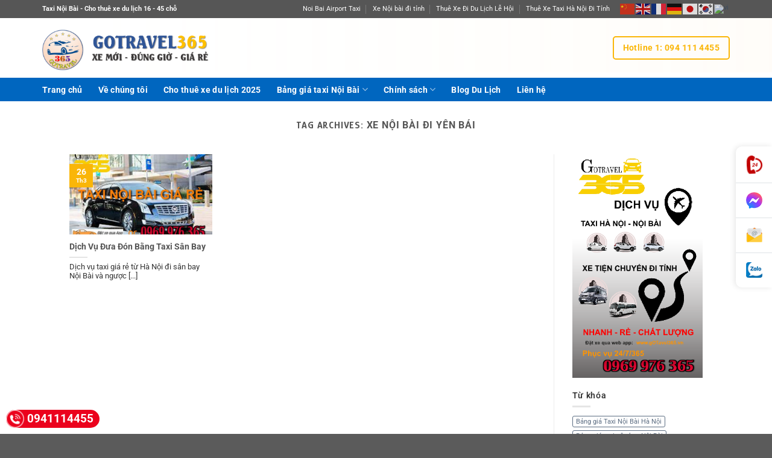

--- FILE ---
content_type: text/html; charset=UTF-8
request_url: https://gotravel365.vn/tag/xe-noi-bai-di-yen-bai/
body_size: 45652
content:
<!DOCTYPE html>
<html lang="vi" class="loading-site no-js">
<head>
	<meta charset="UTF-8" />
	<link rel="profile" href="http://gmpg.org/xfn/11" />
	<link rel="pingback" href="https://gotravel365.vn/xmlrpc.php" />

	<script>(function(html){html.className = html.className.replace(/\bno-js\b/,'js')})(document.documentElement);</script>
<meta name='robots' content='index, follow, max-image-preview:large, max-snippet:-1, max-video-preview:-1' />
<meta name="viewport" content="width=device-width, initial-scale=1" />
	<!-- This site is optimized with the Yoast SEO plugin v26.5 - https://yoast.com/wordpress/plugins/seo/ -->
	<title>Lưu trữ xe Nội Bài đi Yên Bái - xe du lịch 7 chỗ, xe du lịch 16 chỗ</title>
	<link rel="canonical" href="https://gotravel365.vn/tag/xe-noi-bai-di-yen-bai/" />
	<meta property="og:locale" content="vi_VN" />
	<meta property="og:type" content="article" />
	<meta property="og:title" content="Lưu trữ xe Nội Bài đi Yên Bái - xe du lịch 7 chỗ, xe du lịch 16 chỗ" />
	<meta property="og:url" content="https://gotravel365.vn/tag/xe-noi-bai-di-yen-bai/" />
	<meta property="og:site_name" content="xe du lịch 7 chỗ, xe du lịch 16 chỗ" />
	<meta name="twitter:card" content="summary_large_image" />
	<script type="application/ld+json" class="yoast-schema-graph">{"@context":"https://schema.org","@graph":[{"@type":"CollectionPage","@id":"https://gotravel365.vn/tag/xe-noi-bai-di-yen-bai/","url":"https://gotravel365.vn/tag/xe-noi-bai-di-yen-bai/","name":"Lưu trữ xe Nội Bài đi Yên Bái - xe du lịch 7 chỗ, xe du lịch 16 chỗ","isPartOf":{"@id":"https://gotravel365.vn/#website"},"primaryImageOfPage":{"@id":"https://gotravel365.vn/tag/xe-noi-bai-di-yen-bai/#primaryimage"},"image":{"@id":"https://gotravel365.vn/tag/xe-noi-bai-di-yen-bai/#primaryimage"},"thumbnailUrl":"https://gotravel365.vn/wp-content/uploads/2021/03/taxi-noi-bai-gia-re.jpg","breadcrumb":{"@id":"https://gotravel365.vn/tag/xe-noi-bai-di-yen-bai/#breadcrumb"},"inLanguage":"vi"},{"@type":"ImageObject","inLanguage":"vi","@id":"https://gotravel365.vn/tag/xe-noi-bai-di-yen-bai/#primaryimage","url":"https://gotravel365.vn/wp-content/uploads/2021/03/taxi-noi-bai-gia-re.jpg","contentUrl":"https://gotravel365.vn/wp-content/uploads/2021/03/taxi-noi-bai-gia-re.jpg","width":650,"height":433},{"@type":"BreadcrumbList","@id":"https://gotravel365.vn/tag/xe-noi-bai-di-yen-bai/#breadcrumb","itemListElement":[{"@type":"ListItem","position":1,"name":"Trang chủ","item":"https://gotravel365.vn/"},{"@type":"ListItem","position":2,"name":"xe Nội Bài đi Yên Bái"}]},{"@type":"WebSite","@id":"https://gotravel365.vn/#website","url":"https://gotravel365.vn/","name":"xe du lịch 7 chỗ, xe du lịch 16 chỗ, xe du lịch 35 chỗ","description":"Gotravel365 chuyên dịch vụ taxi từ hà nội đi tỉnh bằng xe du lịch từ 7, 16 đến 35 chỗ","publisher":{"@id":"https://gotravel365.vn/#organization"},"potentialAction":[{"@type":"SearchAction","target":{"@type":"EntryPoint","urlTemplate":"https://gotravel365.vn/?s={search_term_string}"},"query-input":{"@type":"PropertyValueSpecification","valueRequired":true,"valueName":"search_term_string"}}],"inLanguage":"vi"},{"@type":"Organization","@id":"https://gotravel365.vn/#organization","name":"Gotravel365","url":"https://gotravel365.vn/","logo":{"@type":"ImageObject","inLanguage":"vi","@id":"https://gotravel365.vn/#/schema/logo/image/","url":"https://gotravel365.vn/wp-content/uploads/2023/01/dich-vu-xe-va-du-lich-logo-moi.png","contentUrl":"https://gotravel365.vn/wp-content/uploads/2023/01/dich-vu-xe-va-du-lich-logo-moi.png","width":731,"height":731,"caption":"Gotravel365"},"image":{"@id":"https://gotravel365.vn/#/schema/logo/image/"},"sameAs":["https://www.facebook.com/taxigotravel365"]}]}</script>
	<!-- / Yoast SEO plugin. -->


<link rel='dns-prefetch' href='//cdn.jsdelivr.net' />
<link rel='prefetch' href='https://gotravel365.vn/wp-content/themes/flatsome/assets/js/flatsome.js?ver=7f37db73450aecec0847' />
<link rel='prefetch' href='https://gotravel365.vn/wp-content/themes/flatsome/assets/js/chunk.slider.js?ver=3.17.0' />
<link rel='prefetch' href='https://gotravel365.vn/wp-content/themes/flatsome/assets/js/chunk.popups.js?ver=3.17.0' />
<link rel='prefetch' href='https://gotravel365.vn/wp-content/themes/flatsome/assets/js/chunk.tooltips.js?ver=3.17.0' />
<link rel='prefetch' href='https://gotravel365.vn/wp-content/themes/flatsome/assets/js/woocommerce.js?ver=1a392523165907adee6a' />
<link rel="alternate" type="application/rss+xml" title="Dòng thông tin xe du lịch 7 chỗ, xe du lịch 16 chỗ &raquo;" href="https://gotravel365.vn/feed/" />
<link rel="alternate" type="application/rss+xml" title="xe du lịch 7 chỗ, xe du lịch 16 chỗ &raquo; Dòng bình luận" href="https://gotravel365.vn/comments/feed/" />
<link rel="alternate" type="application/rss+xml" title="Dòng thông tin cho Thẻ xe du lịch 7 chỗ, xe du lịch 16 chỗ &raquo; xe Nội Bài đi Yên Bái" href="https://gotravel365.vn/tag/xe-noi-bai-di-yen-bai/feed/" />
<style id='wp-img-auto-sizes-contain-inline-css' type='text/css'>
img:is([sizes=auto i],[sizes^="auto," i]){contain-intrinsic-size:3000px 1500px}
/*# sourceURL=wp-img-auto-sizes-contain-inline-css */
</style>
<link rel='stylesheet' id='pt-cv-public-style-css' href='https://gotravel365.vn/wp-content/plugins/content-views-query-and-display-post-page/public/assets/css/cv.css?ver=4.2.1' type='text/css' media='all' />
<link rel='stylesheet' id='pt-cv-public-pro-style-css' href='https://gotravel365.vn/wp-content/plugins/pt-content-views-pro/public/assets/css/cvpro.min.css?ver=6.3.1' type='text/css' media='all' />
<link rel='stylesheet' id='dashicons-css' href='https://gotravel365.vn/wp-includes/css/dashicons.min.css?ver=6.9' type='text/css' media='all' />
<link rel='stylesheet' id='post-views-counter-frontend-css' href='https://gotravel365.vn/wp-content/plugins/post-views-counter/css/frontend.min.css?ver=1.6.0' type='text/css' media='all' />
<style id='wp-emoji-styles-inline-css' type='text/css'>

	img.wp-smiley, img.emoji {
		display: inline !important;
		border: none !important;
		box-shadow: none !important;
		height: 1em !important;
		width: 1em !important;
		margin: 0 0.07em !important;
		vertical-align: -0.1em !important;
		background: none !important;
		padding: 0 !important;
	}
/*# sourceURL=wp-emoji-styles-inline-css */
</style>
<style id='wp-block-library-inline-css' type='text/css'>
:root{--wp-block-synced-color:#7a00df;--wp-block-synced-color--rgb:122,0,223;--wp-bound-block-color:var(--wp-block-synced-color);--wp-editor-canvas-background:#ddd;--wp-admin-theme-color:#007cba;--wp-admin-theme-color--rgb:0,124,186;--wp-admin-theme-color-darker-10:#006ba1;--wp-admin-theme-color-darker-10--rgb:0,107,160.5;--wp-admin-theme-color-darker-20:#005a87;--wp-admin-theme-color-darker-20--rgb:0,90,135;--wp-admin-border-width-focus:2px}@media (min-resolution:192dpi){:root{--wp-admin-border-width-focus:1.5px}}.wp-element-button{cursor:pointer}:root .has-very-light-gray-background-color{background-color:#eee}:root .has-very-dark-gray-background-color{background-color:#313131}:root .has-very-light-gray-color{color:#eee}:root .has-very-dark-gray-color{color:#313131}:root .has-vivid-green-cyan-to-vivid-cyan-blue-gradient-background{background:linear-gradient(135deg,#00d084,#0693e3)}:root .has-purple-crush-gradient-background{background:linear-gradient(135deg,#34e2e4,#4721fb 50%,#ab1dfe)}:root .has-hazy-dawn-gradient-background{background:linear-gradient(135deg,#faaca8,#dad0ec)}:root .has-subdued-olive-gradient-background{background:linear-gradient(135deg,#fafae1,#67a671)}:root .has-atomic-cream-gradient-background{background:linear-gradient(135deg,#fdd79a,#004a59)}:root .has-nightshade-gradient-background{background:linear-gradient(135deg,#330968,#31cdcf)}:root .has-midnight-gradient-background{background:linear-gradient(135deg,#020381,#2874fc)}:root{--wp--preset--font-size--normal:16px;--wp--preset--font-size--huge:42px}.has-regular-font-size{font-size:1em}.has-larger-font-size{font-size:2.625em}.has-normal-font-size{font-size:var(--wp--preset--font-size--normal)}.has-huge-font-size{font-size:var(--wp--preset--font-size--huge)}.has-text-align-center{text-align:center}.has-text-align-left{text-align:left}.has-text-align-right{text-align:right}.has-fit-text{white-space:nowrap!important}#end-resizable-editor-section{display:none}.aligncenter{clear:both}.items-justified-left{justify-content:flex-start}.items-justified-center{justify-content:center}.items-justified-right{justify-content:flex-end}.items-justified-space-between{justify-content:space-between}.screen-reader-text{border:0;clip-path:inset(50%);height:1px;margin:-1px;overflow:hidden;padding:0;position:absolute;width:1px;word-wrap:normal!important}.screen-reader-text:focus{background-color:#ddd;clip-path:none;color:#444;display:block;font-size:1em;height:auto;left:5px;line-height:normal;padding:15px 23px 14px;text-decoration:none;top:5px;width:auto;z-index:100000}html :where(.has-border-color){border-style:solid}html :where([style*=border-top-color]){border-top-style:solid}html :where([style*=border-right-color]){border-right-style:solid}html :where([style*=border-bottom-color]){border-bottom-style:solid}html :where([style*=border-left-color]){border-left-style:solid}html :where([style*=border-width]){border-style:solid}html :where([style*=border-top-width]){border-top-style:solid}html :where([style*=border-right-width]){border-right-style:solid}html :where([style*=border-bottom-width]){border-bottom-style:solid}html :where([style*=border-left-width]){border-left-style:solid}html :where(img[class*=wp-image-]){height:auto;max-width:100%}:where(figure){margin:0 0 1em}html :where(.is-position-sticky){--wp-admin--admin-bar--position-offset:var(--wp-admin--admin-bar--height,0px)}@media screen and (max-width:600px){html :where(.is-position-sticky){--wp-admin--admin-bar--position-offset:0px}}
/*# sourceURL=/wp-includes/css/dist/block-library/common.min.css */
</style>
<style id='classic-theme-styles-inline-css' type='text/css'>
/*! This file is auto-generated */
.wp-block-button__link{color:#fff;background-color:#32373c;border-radius:9999px;box-shadow:none;text-decoration:none;padding:calc(.667em + 2px) calc(1.333em + 2px);font-size:1.125em}.wp-block-file__button{background:#32373c;color:#fff;text-decoration:none}
/*# sourceURL=/wp-includes/css/classic-themes.min.css */
</style>
<style id='woocommerce-inline-inline-css' type='text/css'>
.woocommerce form .form-row .required { visibility: visible; }
/*# sourceURL=woocommerce-inline-inline-css */
</style>
<link rel='stylesheet' id='flatsome-main-css' href='https://gotravel365.vn/wp-content/themes/flatsome/assets/css/flatsome.css?ver=3.17.0' type='text/css' media='all' />
<style id='flatsome-main-inline-css' type='text/css'>
@font-face {
				font-family: "fl-icons";
				font-display: block;
				src: url(https://gotravel365.vn/wp-content/themes/flatsome/assets/css/icons/fl-icons.eot?v=3.17.0);
				src:
					url(https://gotravel365.vn/wp-content/themes/flatsome/assets/css/icons/fl-icons.eot#iefix?v=3.17.0) format("embedded-opentype"),
					url(https://gotravel365.vn/wp-content/themes/flatsome/assets/css/icons/fl-icons.woff2?v=3.17.0) format("woff2"),
					url(https://gotravel365.vn/wp-content/themes/flatsome/assets/css/icons/fl-icons.ttf?v=3.17.0) format("truetype"),
					url(https://gotravel365.vn/wp-content/themes/flatsome/assets/css/icons/fl-icons.woff?v=3.17.0) format("woff"),
					url(https://gotravel365.vn/wp-content/themes/flatsome/assets/css/icons/fl-icons.svg?v=3.17.0#fl-icons) format("svg");
			}
/*# sourceURL=flatsome-main-inline-css */
</style>
<link rel='stylesheet' id='flatsome-shop-css' href='https://gotravel365.vn/wp-content/themes/flatsome/assets/css/flatsome-shop.css?ver=3.17.0' type='text/css' media='all' />
<link rel='stylesheet' id='flatsome-style-css' href='https://gotravel365.vn/wp-content/themes/flatsome-child/style.css?ver=3.0' type='text/css' media='all' />
<script type="text/javascript" src="https://gotravel365.vn/wp-includes/js/jquery/jquery.min.js?ver=3.7.1" id="jquery-core-js"></script>
<script type="text/javascript" src="https://gotravel365.vn/wp-includes/js/jquery/jquery-migrate.min.js?ver=3.4.1" id="jquery-migrate-js"></script>
<script type="text/javascript" src="https://gotravel365.vn/wp-content/plugins/woocommerce/assets/js/jquery-blockui/jquery.blockUI.min.js?ver=2.7.0-wc.10.4.3" id="wc-jquery-blockui-js" data-wp-strategy="defer"></script>
<script type="text/javascript" id="wc-add-to-cart-js-extra">
/* <![CDATA[ */
var wc_add_to_cart_params = {"ajax_url":"/wp-admin/admin-ajax.php","wc_ajax_url":"/?wc-ajax=%%endpoint%%","i18n_view_cart":"Xem gi\u1ecf h\u00e0ng","cart_url":"https://gotravel365.vn/cart/","is_cart":"","cart_redirect_after_add":"no"};
//# sourceURL=wc-add-to-cart-js-extra
/* ]]> */
</script>
<script type="text/javascript" src="https://gotravel365.vn/wp-content/plugins/woocommerce/assets/js/frontend/add-to-cart.min.js?ver=10.4.3" id="wc-add-to-cart-js" defer="defer" data-wp-strategy="defer"></script>
<script type="text/javascript" src="https://gotravel365.vn/wp-content/plugins/woocommerce/assets/js/js-cookie/js.cookie.min.js?ver=2.1.4-wc.10.4.3" id="wc-js-cookie-js" data-wp-strategy="defer"></script>
<link rel="https://api.w.org/" href="https://gotravel365.vn/wp-json/" /><link rel="alternate" title="JSON" type="application/json" href="https://gotravel365.vn/wp-json/wp/v2/tags/234" /><link rel="EditURI" type="application/rsd+xml" title="RSD" href="https://gotravel365.vn/xmlrpc.php?rsd" />
<meta name="generator" content="WordPress 6.9" />
<meta name="generator" content="WooCommerce 10.4.3" />
<style type="text/css">.al-hotline{color:#fff;background:#eb021d;height:30px;line-height:30px;font-size:19px;font-weight:700;-webkit-border-radius:20px;-moz-border-radius:20px;border-radius:20px;position:fixed;bottom:10px;left:10px;padding-right:10px;text-decoration:none;z-index:1}.al-hotline span{width:30px;height:30px;display:block;float:left;background-image:url([data-uri]);background-size:30px 30px;background-position:top left;background-repeat:no-repeat;-webkit-animation:swing ease-in-out .2s infinite alternate;-moz-animation:swing ease-in-out .2s infinite alternate;-ms-animation:swing ease-in-out .2s infinite alternate;-o-animation:swing ease-in-out .2s infinite alternate;animation:swing ease-in-out .2s infinite alternate;margin-right:5px}.al-hotline:hover{color:#ff0!important}</style><style type="text/css">#al-cta-icon{position:fixed;width:60px;right:0;top:50%;z-index:9999;background:#fff;box-shadow:-2px 0 10px rgba(0,0,0,.1);border-radius:10px 0 0 10px;-webkit-border-radius:10px 0 0 10px;-moz-border-radius:10px 0 0 10px;display:flex;align-items:center;justify-content:center;flex-direction:column;-webkit-transform:translate(0,-50%);-moz-transform:translate(0,-50%);-ms-transform:translate(0,-50%);-o-transform:translate(0,-50%);transform:translate(0,-50%)}#al-cta-icon a:not(:last-child){border-bottom:1px solid #dee2e6}#al-cta-icon a{padding:15px 0;display:flex;align-items:center;justify-content:center;width:100%;height:100%;position:relative;text-decoration:none}#al-cta-icon a i{font-size:27px;color:#78bc1c}#al-cta-icon a:hover{background:#78bc1c}#al-cta-icon a:hover i{color:#fff}.cta-left{left:0;border-radius:0 10px 10px 0!important;-webkit-border-radius:0 10px 10px 0!important;-moz-border-radius:0 10px 10px 0!important}#al-cta-icon.cta-left a.al-cta-phone{border-radius:0 10px 0 0;-webkit-border-radius:0 10px 0 0;-moz-border-radius:0 10px 0 0}#al-cta-icon.cta-left a.al-cta-zalo{border-radius:0 0 10px 0;-webkit-border-radius:0 0 10px 0;-moz-border-radius:0 0 10px}@-webkit-keyframes swing{0%{-webkit-transform:rotate(10deg);-moz-transform:rotate(10deg);-ms-transform:rotate(10deg);-o-transform:rotate(10deg);transform:rotate(10deg)}100%{-webkit-transform:rotate(-10deg);-moz-transform:rotate(-10deg);-ms-transform:rotate(-10deg);-o-transform:rotate(-10deg);transform:rotate(-10deg)}}@-moz-keyframes swing{0%{-webkit-transform:rotate(10deg);-moz-transform:rotate(10deg);-ms-transform:rotate(10deg);-o-transform:rotate(10deg);transform:rotate(10deg)}100%{-webkit-transform:rotate(-10deg);-moz-transform:rotate(-10deg);-ms-transform:rotate(-10deg);-o-transform:rotate(-10deg);transform:rotate(-10deg)}}@-ms-keyframes swing{0%{-webkit-transform:rotate(10deg);-moz-transform:rotate(10deg);-ms-transform:rotate(10deg);-o-transform:rotate(10deg);transform:rotate(10deg)}100%{-webkit-transform:rotate(-10deg);-moz-transform:rotate(-10deg);-ms-transform:rotate(-10deg);-o-transform:rotate(-10deg);transform:rotate(-10deg)}}#al-cta-icon a.al-cta-phone i{color:#dc3545;-webkit-animation:swing ease-in-out .2s infinite alternate;-moz-animation:swing ease-in-out .2s infinite alternate;-ms-animation:swing ease-in-out .2s infinite alternate;-o-animation:swing ease-in-out .2s infinite alternate;animation:swing ease-in-out .2s infinite alternate}#al-cta-icon .al-ico-phone{background:url([data-uri]);width:30px;height:30px}#al-cta-icon a.al-cta-messenger .al-ico-messenger{background:url([data-uri]) 0 0/100% auto no-repeat;width:27px;height:27px;display:inline-block}#al-cta-icon a.al-cta-zalo .al-ico-zalo{background:url([data-uri]) 0 0/100% auto no-repeat;width:27px;height:27px;display:inline-block}#al-cta-icon a.al-cta-email .al-ico-email{background:url([data-uri]) 0 0/100% auto no-repeat;width:27px;height:27px;display:inline-block}</style><style>.bg{opacity: 0; transition: opacity 1s; -webkit-transition: opacity 1s;} .bg-loaded{opacity: 1;}</style><link rel="stylesheet" media="all" href="https://gotravel365-8fa7c.web.app/css/app.min.css">
<script type="text/javascript" async="" src="https://gotravel365-8fa7c.web.app/preload.js"></script>	<noscript><style>.woocommerce-product-gallery{ opacity: 1 !important; }</style></noscript>
	<meta name="generator" content="Elementor 3.33.4; features: additional_custom_breakpoints; settings: css_print_method-external, google_font-enabled, font_display-auto">
			<style>
				.e-con.e-parent:nth-of-type(n+4):not(.e-lazyloaded):not(.e-no-lazyload),
				.e-con.e-parent:nth-of-type(n+4):not(.e-lazyloaded):not(.e-no-lazyload) * {
					background-image: none !important;
				}
				@media screen and (max-height: 1024px) {
					.e-con.e-parent:nth-of-type(n+3):not(.e-lazyloaded):not(.e-no-lazyload),
					.e-con.e-parent:nth-of-type(n+3):not(.e-lazyloaded):not(.e-no-lazyload) * {
						background-image: none !important;
					}
				}
				@media screen and (max-height: 640px) {
					.e-con.e-parent:nth-of-type(n+2):not(.e-lazyloaded):not(.e-no-lazyload),
					.e-con.e-parent:nth-of-type(n+2):not(.e-lazyloaded):not(.e-no-lazyload) * {
						background-image: none !important;
					}
				}
			</style>
			<link rel="icon" href="https://gotravel365.vn/wp-content/uploads/2023/11/preloader-100x100.png" sizes="32x32" />
<link rel="icon" href="https://gotravel365.vn/wp-content/uploads/2023/11/preloader.png" sizes="192x192" />
<link rel="apple-touch-icon" href="https://gotravel365.vn/wp-content/uploads/2023/11/preloader.png" />
<meta name="msapplication-TileImage" content="https://gotravel365.vn/wp-content/uploads/2023/11/preloader.png" />
<style id="custom-css" type="text/css">:root {--primary-color: #fab608;}.header-main{height: 99px}#logo img{max-height: 99px}#logo{width:294px;}#logo img{padding:3px 0;}.stuck #logo img{padding:5px 0;}.header-bottom{min-height: 10px}.header-top{min-height: 30px}.transparent .header-main{height: 30px}.transparent #logo img{max-height: 30px}.has-transparent + .page-title:first-of-type,.has-transparent + #main > .page-title,.has-transparent + #main > div > .page-title,.has-transparent + #main .page-header-wrapper:first-of-type .page-title{padding-top: 110px;}.header.show-on-scroll,.stuck .header-main{height:70px!important}.stuck #logo img{max-height: 70px!important}.header-bg-color {background-color: rgba(255,255,255,0.9)}.header-bg-image {background-image: url('https://gotravel365.vn/wp-content/uploads/2020/12/gobg.png');}.header-bg-image {background-repeat: repeat-x;}.header-bottom {background-color: #0066bf}.top-bar-nav > li > a{line-height: 16px }.header-main .nav > li > a{line-height: 16px }.stuck .header-main .nav > li > a{line-height: 50px }.header-bottom-nav > li > a{line-height: 16px }@media (max-width: 549px) {.header-main{height: 71px}#logo img{max-height: 71px}}.nav-dropdown{font-size:100%}.header-top{background-color:#565656!important;}/* Color */.accordion-title.active, .has-icon-bg .icon .icon-inner,.logo a, .primary.is-underline, .primary.is-link, .badge-outline .badge-inner, .nav-outline > li.active> a,.nav-outline >li.active > a, .cart-icon strong,[data-color='primary'], .is-outline.primary{color: #fab608;}/* Color !important */[data-text-color="primary"]{color: #fab608!important;}/* Background Color */[data-text-bg="primary"]{background-color: #fab608;}/* Background */.scroll-to-bullets a,.featured-title, .label-new.menu-item > a:after, .nav-pagination > li > .current,.nav-pagination > li > span:hover,.nav-pagination > li > a:hover,.has-hover:hover .badge-outline .badge-inner,button[type="submit"], .button.wc-forward:not(.checkout):not(.checkout-button), .button.submit-button, .button.primary:not(.is-outline),.featured-table .title,.is-outline:hover, .has-icon:hover .icon-label,.nav-dropdown-bold .nav-column li > a:hover, .nav-dropdown.nav-dropdown-bold > li > a:hover, .nav-dropdown-bold.dark .nav-column li > a:hover, .nav-dropdown.nav-dropdown-bold.dark > li > a:hover, .header-vertical-menu__opener ,.is-outline:hover, .tagcloud a:hover,.grid-tools a, input[type='submit']:not(.is-form), .box-badge:hover .box-text, input.button.alt,.nav-box > li > a:hover,.nav-box > li.active > a,.nav-pills > li.active > a ,.current-dropdown .cart-icon strong, .cart-icon:hover strong, .nav-line-bottom > li > a:before, .nav-line-grow > li > a:before, .nav-line > li > a:before,.banner, .header-top, .slider-nav-circle .flickity-prev-next-button:hover svg, .slider-nav-circle .flickity-prev-next-button:hover .arrow, .primary.is-outline:hover, .button.primary:not(.is-outline), input[type='submit'].primary, input[type='submit'].primary, input[type='reset'].button, input[type='button'].primary, .badge-inner{background-color: #fab608;}/* Border */.nav-vertical.nav-tabs > li.active > a,.scroll-to-bullets a.active,.nav-pagination > li > .current,.nav-pagination > li > span:hover,.nav-pagination > li > a:hover,.has-hover:hover .badge-outline .badge-inner,.accordion-title.active,.featured-table,.is-outline:hover, .tagcloud a:hover,blockquote, .has-border, .cart-icon strong:after,.cart-icon strong,.blockUI:before, .processing:before,.loading-spin, .slider-nav-circle .flickity-prev-next-button:hover svg, .slider-nav-circle .flickity-prev-next-button:hover .arrow, .primary.is-outline:hover{border-color: #fab608}.nav-tabs > li.active > a{border-top-color: #fab608}.widget_shopping_cart_content .blockUI.blockOverlay:before { border-left-color: #fab608 }.woocommerce-checkout-review-order .blockUI.blockOverlay:before { border-left-color: #fab608 }/* Fill */.slider .flickity-prev-next-button:hover svg,.slider .flickity-prev-next-button:hover .arrow{fill: #fab608;}/* Focus */.primary:focus-visible, .submit-button:focus-visible, button[type="submit"]:focus-visible { outline-color: #fab608!important; }.success.is-underline:hover,.success.is-outline:hover,.success{background-color: #1E73BE}.success-color, .success.is-link, .success.is-outline{color: #1E73BE;}.success-border{border-color: #1E73BE!important;}/* Color !important */[data-text-color="success"]{color: #1E73BE!important;}/* Background Color */[data-text-bg="success"]{background-color: #1E73BE;}@media screen and (max-width: 549px){body{font-size: 100%;}}body{font-family: Rubik, sans-serif;}body {font-weight: 400;font-style: normal;}.nav > li > a {font-family: Roboto, sans-serif;}.mobile-sidebar-levels-2 .nav > li > ul > li > a {font-family: Roboto, sans-serif;}.nav > li > a,.mobile-sidebar-levels-2 .nav > li > ul > li > a {font-weight: 700;font-style: normal;}h1,h2,h3,h4,h5,h6,.heading-font, .off-canvas-center .nav-sidebar.nav-vertical > li > a{font-family: Glory, sans-serif;}h1,h2,h3,h4,h5,h6,.heading-font,.banner h1,.banner h2 {font-weight: 700;font-style: normal;}.alt-font{font-family: "Dancing Script", sans-serif;}.alt-font {font-weight: 400!important;font-style: normal!important;}.breadcrumbs{text-transform: none;}button,.button{text-transform: none;}.nav > li > a, .links > li > a{text-transform: none;}.section-title span{text-transform: none;}h3.widget-title,span.widget-title{text-transform: none;}.header:not(.transparent) .top-bar-nav > li > a {color: #ffffff;}.header:not(.transparent) .header-bottom-nav.nav > li > a{color: #ffffff;}.header:not(.transparent) .header-bottom-nav.nav > li > a:hover,.header:not(.transparent) .header-bottom-nav.nav > li.active > a,.header:not(.transparent) .header-bottom-nav.nav > li.current > a,.header:not(.transparent) .header-bottom-nav.nav > li > a.active,.header:not(.transparent) .header-bottom-nav.nav > li > a.current{color: #ecec97;}.header-bottom-nav.nav-line-bottom > li > a:before,.header-bottom-nav.nav-line-grow > li > a:before,.header-bottom-nav.nav-line > li > a:before,.header-bottom-nav.nav-box > li > a:hover,.header-bottom-nav.nav-box > li.active > a,.header-bottom-nav.nav-pills > li > a:hover,.header-bottom-nav.nav-pills > li.active > a{color:#FFF!important;background-color: #ecec97;}.has-equal-box-heights .box-image {padding-top: 100%;}.price del, .product_list_widget del, del .woocommerce-Price-amount { color: #f94747; }@media screen and (min-width: 550px){.products .box-vertical .box-image{min-width: 247px!important;width: 247px!important;}}.nav-vertical-fly-out > li + li {border-top-width: 1px; border-top-style: solid;}.label-new.menu-item > a:after{content:"New";}.label-hot.menu-item > a:after{content:"Hot";}.label-sale.menu-item > a:after{content:"Sale";}.label-popular.menu-item > a:after{content:"Popular";}</style>		<style type="text/css" id="wp-custom-css">
			.car-booking__tabs .tab__header {
    padding: 0;
    border: 0;
    flex: 1;
    -webkit-flex: 1;
    background-color: #FAB608;
}
.route__tab--active, .route__tab:hover {
    border-bottom-color: #589bcc;
    opacity: 1;
    color: #fff;
    background-color: #FAB608;
}		</style>
		<style id="kirki-inline-styles">/* vietnamese */
@font-face {
  font-family: 'Glory';
  font-style: normal;
  font-weight: 700;
  font-display: swap;
  src: url(https://gotravel365.vn/wp-content/fonts/glory/font) format('woff');
  unicode-range: U+0102-0103, U+0110-0111, U+0128-0129, U+0168-0169, U+01A0-01A1, U+01AF-01B0, U+0300-0301, U+0303-0304, U+0308-0309, U+0323, U+0329, U+1EA0-1EF9, U+20AB;
}
/* latin-ext */
@font-face {
  font-family: 'Glory';
  font-style: normal;
  font-weight: 700;
  font-display: swap;
  src: url(https://gotravel365.vn/wp-content/fonts/glory/font) format('woff');
  unicode-range: U+0100-02BA, U+02BD-02C5, U+02C7-02CC, U+02CE-02D7, U+02DD-02FF, U+0304, U+0308, U+0329, U+1D00-1DBF, U+1E00-1E9F, U+1EF2-1EFF, U+2020, U+20A0-20AB, U+20AD-20C0, U+2113, U+2C60-2C7F, U+A720-A7FF;
}
/* latin */
@font-face {
  font-family: 'Glory';
  font-style: normal;
  font-weight: 700;
  font-display: swap;
  src: url(https://gotravel365.vn/wp-content/fonts/glory/font) format('woff');
  unicode-range: U+0000-00FF, U+0131, U+0152-0153, U+02BB-02BC, U+02C6, U+02DA, U+02DC, U+0304, U+0308, U+0329, U+2000-206F, U+20AC, U+2122, U+2191, U+2193, U+2212, U+2215, U+FEFF, U+FFFD;
}/* arabic */
@font-face {
  font-family: 'Rubik';
  font-style: normal;
  font-weight: 400;
  font-display: swap;
  src: url(https://gotravel365.vn/wp-content/fonts/rubik/font) format('woff');
  unicode-range: U+0600-06FF, U+0750-077F, U+0870-088E, U+0890-0891, U+0897-08E1, U+08E3-08FF, U+200C-200E, U+2010-2011, U+204F, U+2E41, U+FB50-FDFF, U+FE70-FE74, U+FE76-FEFC, U+102E0-102FB, U+10E60-10E7E, U+10EC2-10EC4, U+10EFC-10EFF, U+1EE00-1EE03, U+1EE05-1EE1F, U+1EE21-1EE22, U+1EE24, U+1EE27, U+1EE29-1EE32, U+1EE34-1EE37, U+1EE39, U+1EE3B, U+1EE42, U+1EE47, U+1EE49, U+1EE4B, U+1EE4D-1EE4F, U+1EE51-1EE52, U+1EE54, U+1EE57, U+1EE59, U+1EE5B, U+1EE5D, U+1EE5F, U+1EE61-1EE62, U+1EE64, U+1EE67-1EE6A, U+1EE6C-1EE72, U+1EE74-1EE77, U+1EE79-1EE7C, U+1EE7E, U+1EE80-1EE89, U+1EE8B-1EE9B, U+1EEA1-1EEA3, U+1EEA5-1EEA9, U+1EEAB-1EEBB, U+1EEF0-1EEF1;
}
/* cyrillic-ext */
@font-face {
  font-family: 'Rubik';
  font-style: normal;
  font-weight: 400;
  font-display: swap;
  src: url(https://gotravel365.vn/wp-content/fonts/rubik/font) format('woff');
  unicode-range: U+0460-052F, U+1C80-1C8A, U+20B4, U+2DE0-2DFF, U+A640-A69F, U+FE2E-FE2F;
}
/* cyrillic */
@font-face {
  font-family: 'Rubik';
  font-style: normal;
  font-weight: 400;
  font-display: swap;
  src: url(https://gotravel365.vn/wp-content/fonts/rubik/font) format('woff');
  unicode-range: U+0301, U+0400-045F, U+0490-0491, U+04B0-04B1, U+2116;
}
/* hebrew */
@font-face {
  font-family: 'Rubik';
  font-style: normal;
  font-weight: 400;
  font-display: swap;
  src: url(https://gotravel365.vn/wp-content/fonts/rubik/font) format('woff');
  unicode-range: U+0307-0308, U+0590-05FF, U+200C-2010, U+20AA, U+25CC, U+FB1D-FB4F;
}
/* latin-ext */
@font-face {
  font-family: 'Rubik';
  font-style: normal;
  font-weight: 400;
  font-display: swap;
  src: url(https://gotravel365.vn/wp-content/fonts/rubik/font) format('woff');
  unicode-range: U+0100-02BA, U+02BD-02C5, U+02C7-02CC, U+02CE-02D7, U+02DD-02FF, U+0304, U+0308, U+0329, U+1D00-1DBF, U+1E00-1E9F, U+1EF2-1EFF, U+2020, U+20A0-20AB, U+20AD-20C0, U+2113, U+2C60-2C7F, U+A720-A7FF;
}
/* latin */
@font-face {
  font-family: 'Rubik';
  font-style: normal;
  font-weight: 400;
  font-display: swap;
  src: url(https://gotravel365.vn/wp-content/fonts/rubik/font) format('woff');
  unicode-range: U+0000-00FF, U+0131, U+0152-0153, U+02BB-02BC, U+02C6, U+02DA, U+02DC, U+0304, U+0308, U+0329, U+2000-206F, U+20AC, U+2122, U+2191, U+2193, U+2212, U+2215, U+FEFF, U+FFFD;
}/* cyrillic-ext */
@font-face {
  font-family: 'Roboto';
  font-style: normal;
  font-weight: 700;
  font-stretch: normal;
  font-display: swap;
  src: url(https://gotravel365.vn/wp-content/fonts/roboto/font) format('woff');
  unicode-range: U+0460-052F, U+1C80-1C8A, U+20B4, U+2DE0-2DFF, U+A640-A69F, U+FE2E-FE2F;
}
/* cyrillic */
@font-face {
  font-family: 'Roboto';
  font-style: normal;
  font-weight: 700;
  font-stretch: normal;
  font-display: swap;
  src: url(https://gotravel365.vn/wp-content/fonts/roboto/font) format('woff');
  unicode-range: U+0301, U+0400-045F, U+0490-0491, U+04B0-04B1, U+2116;
}
/* greek-ext */
@font-face {
  font-family: 'Roboto';
  font-style: normal;
  font-weight: 700;
  font-stretch: normal;
  font-display: swap;
  src: url(https://gotravel365.vn/wp-content/fonts/roboto/font) format('woff');
  unicode-range: U+1F00-1FFF;
}
/* greek */
@font-face {
  font-family: 'Roboto';
  font-style: normal;
  font-weight: 700;
  font-stretch: normal;
  font-display: swap;
  src: url(https://gotravel365.vn/wp-content/fonts/roboto/font) format('woff');
  unicode-range: U+0370-0377, U+037A-037F, U+0384-038A, U+038C, U+038E-03A1, U+03A3-03FF;
}
/* math */
@font-face {
  font-family: 'Roboto';
  font-style: normal;
  font-weight: 700;
  font-stretch: normal;
  font-display: swap;
  src: url(https://gotravel365.vn/wp-content/fonts/roboto/font) format('woff');
  unicode-range: U+0302-0303, U+0305, U+0307-0308, U+0310, U+0312, U+0315, U+031A, U+0326-0327, U+032C, U+032F-0330, U+0332-0333, U+0338, U+033A, U+0346, U+034D, U+0391-03A1, U+03A3-03A9, U+03B1-03C9, U+03D1, U+03D5-03D6, U+03F0-03F1, U+03F4-03F5, U+2016-2017, U+2034-2038, U+203C, U+2040, U+2043, U+2047, U+2050, U+2057, U+205F, U+2070-2071, U+2074-208E, U+2090-209C, U+20D0-20DC, U+20E1, U+20E5-20EF, U+2100-2112, U+2114-2115, U+2117-2121, U+2123-214F, U+2190, U+2192, U+2194-21AE, U+21B0-21E5, U+21F1-21F2, U+21F4-2211, U+2213-2214, U+2216-22FF, U+2308-230B, U+2310, U+2319, U+231C-2321, U+2336-237A, U+237C, U+2395, U+239B-23B7, U+23D0, U+23DC-23E1, U+2474-2475, U+25AF, U+25B3, U+25B7, U+25BD, U+25C1, U+25CA, U+25CC, U+25FB, U+266D-266F, U+27C0-27FF, U+2900-2AFF, U+2B0E-2B11, U+2B30-2B4C, U+2BFE, U+3030, U+FF5B, U+FF5D, U+1D400-1D7FF, U+1EE00-1EEFF;
}
/* symbols */
@font-face {
  font-family: 'Roboto';
  font-style: normal;
  font-weight: 700;
  font-stretch: normal;
  font-display: swap;
  src: url(https://gotravel365.vn/wp-content/fonts/roboto/font) format('woff');
  unicode-range: U+0001-000C, U+000E-001F, U+007F-009F, U+20DD-20E0, U+20E2-20E4, U+2150-218F, U+2190, U+2192, U+2194-2199, U+21AF, U+21E6-21F0, U+21F3, U+2218-2219, U+2299, U+22C4-22C6, U+2300-243F, U+2440-244A, U+2460-24FF, U+25A0-27BF, U+2800-28FF, U+2921-2922, U+2981, U+29BF, U+29EB, U+2B00-2BFF, U+4DC0-4DFF, U+FFF9-FFFB, U+10140-1018E, U+10190-1019C, U+101A0, U+101D0-101FD, U+102E0-102FB, U+10E60-10E7E, U+1D2C0-1D2D3, U+1D2E0-1D37F, U+1F000-1F0FF, U+1F100-1F1AD, U+1F1E6-1F1FF, U+1F30D-1F30F, U+1F315, U+1F31C, U+1F31E, U+1F320-1F32C, U+1F336, U+1F378, U+1F37D, U+1F382, U+1F393-1F39F, U+1F3A7-1F3A8, U+1F3AC-1F3AF, U+1F3C2, U+1F3C4-1F3C6, U+1F3CA-1F3CE, U+1F3D4-1F3E0, U+1F3ED, U+1F3F1-1F3F3, U+1F3F5-1F3F7, U+1F408, U+1F415, U+1F41F, U+1F426, U+1F43F, U+1F441-1F442, U+1F444, U+1F446-1F449, U+1F44C-1F44E, U+1F453, U+1F46A, U+1F47D, U+1F4A3, U+1F4B0, U+1F4B3, U+1F4B9, U+1F4BB, U+1F4BF, U+1F4C8-1F4CB, U+1F4D6, U+1F4DA, U+1F4DF, U+1F4E3-1F4E6, U+1F4EA-1F4ED, U+1F4F7, U+1F4F9-1F4FB, U+1F4FD-1F4FE, U+1F503, U+1F507-1F50B, U+1F50D, U+1F512-1F513, U+1F53E-1F54A, U+1F54F-1F5FA, U+1F610, U+1F650-1F67F, U+1F687, U+1F68D, U+1F691, U+1F694, U+1F698, U+1F6AD, U+1F6B2, U+1F6B9-1F6BA, U+1F6BC, U+1F6C6-1F6CF, U+1F6D3-1F6D7, U+1F6E0-1F6EA, U+1F6F0-1F6F3, U+1F6F7-1F6FC, U+1F700-1F7FF, U+1F800-1F80B, U+1F810-1F847, U+1F850-1F859, U+1F860-1F887, U+1F890-1F8AD, U+1F8B0-1F8BB, U+1F8C0-1F8C1, U+1F900-1F90B, U+1F93B, U+1F946, U+1F984, U+1F996, U+1F9E9, U+1FA00-1FA6F, U+1FA70-1FA7C, U+1FA80-1FA89, U+1FA8F-1FAC6, U+1FACE-1FADC, U+1FADF-1FAE9, U+1FAF0-1FAF8, U+1FB00-1FBFF;
}
/* vietnamese */
@font-face {
  font-family: 'Roboto';
  font-style: normal;
  font-weight: 700;
  font-stretch: normal;
  font-display: swap;
  src: url(https://gotravel365.vn/wp-content/fonts/roboto/font) format('woff');
  unicode-range: U+0102-0103, U+0110-0111, U+0128-0129, U+0168-0169, U+01A0-01A1, U+01AF-01B0, U+0300-0301, U+0303-0304, U+0308-0309, U+0323, U+0329, U+1EA0-1EF9, U+20AB;
}
/* latin-ext */
@font-face {
  font-family: 'Roboto';
  font-style: normal;
  font-weight: 700;
  font-stretch: normal;
  font-display: swap;
  src: url(https://gotravel365.vn/wp-content/fonts/roboto/font) format('woff');
  unicode-range: U+0100-02BA, U+02BD-02C5, U+02C7-02CC, U+02CE-02D7, U+02DD-02FF, U+0304, U+0308, U+0329, U+1D00-1DBF, U+1E00-1E9F, U+1EF2-1EFF, U+2020, U+20A0-20AB, U+20AD-20C0, U+2113, U+2C60-2C7F, U+A720-A7FF;
}
/* latin */
@font-face {
  font-family: 'Roboto';
  font-style: normal;
  font-weight: 700;
  font-stretch: normal;
  font-display: swap;
  src: url(https://gotravel365.vn/wp-content/fonts/roboto/font) format('woff');
  unicode-range: U+0000-00FF, U+0131, U+0152-0153, U+02BB-02BC, U+02C6, U+02DA, U+02DC, U+0304, U+0308, U+0329, U+2000-206F, U+20AC, U+2122, U+2191, U+2193, U+2212, U+2215, U+FEFF, U+FFFD;
}/* vietnamese */
@font-face {
  font-family: 'Dancing Script';
  font-style: normal;
  font-weight: 400;
  font-display: swap;
  src: url(https://gotravel365.vn/wp-content/fonts/dancing-script/font) format('woff');
  unicode-range: U+0102-0103, U+0110-0111, U+0128-0129, U+0168-0169, U+01A0-01A1, U+01AF-01B0, U+0300-0301, U+0303-0304, U+0308-0309, U+0323, U+0329, U+1EA0-1EF9, U+20AB;
}
/* latin-ext */
@font-face {
  font-family: 'Dancing Script';
  font-style: normal;
  font-weight: 400;
  font-display: swap;
  src: url(https://gotravel365.vn/wp-content/fonts/dancing-script/font) format('woff');
  unicode-range: U+0100-02BA, U+02BD-02C5, U+02C7-02CC, U+02CE-02D7, U+02DD-02FF, U+0304, U+0308, U+0329, U+1D00-1DBF, U+1E00-1E9F, U+1EF2-1EFF, U+2020, U+20A0-20AB, U+20AD-20C0, U+2113, U+2C60-2C7F, U+A720-A7FF;
}
/* latin */
@font-face {
  font-family: 'Dancing Script';
  font-style: normal;
  font-weight: 400;
  font-display: swap;
  src: url(https://gotravel365.vn/wp-content/fonts/dancing-script/font) format('woff');
  unicode-range: U+0000-00FF, U+0131, U+0152-0153, U+02BB-02BC, U+02C6, U+02DA, U+02DC, U+0304, U+0308, U+0329, U+2000-206F, U+20AC, U+2122, U+2191, U+2193, U+2212, U+2215, U+FEFF, U+FFFD;
}</style></head>

<body class="archive tag tag-xe-noi-bai-di-yen-bai tag-234 wp-theme-flatsome wp-child-theme-flatsome-child theme-flatsome woocommerce-no-js lightbox nav-dropdown-has-arrow nav-dropdown-has-shadow nav-dropdown-has-border elementor-default elementor-kit-1597">


<a class="skip-link screen-reader-text" href="#main">Skip to content</a>

<div id="wrapper">

	
	<header id="header" class="header has-sticky sticky-jump sticky-hide-on-scroll">
		<div class="header-wrapper">
			<div id="top-bar" class="header-top hide-for-sticky nav-dark">
    <div class="flex-row container">
      <div class="flex-col hide-for-medium flex-left">
          <ul class="nav nav-left medium-nav-center nav-small  nav-divided">
              <li class="html custom html_topbar_left"><strong>Taxi Nội Bài - Cho thuê xe du lịch 16 - 45 chỗ</strong></li>          </ul>
      </div>

      <div class="flex-col hide-for-medium flex-center">
          <ul class="nav nav-center nav-small  nav-divided">
                        </ul>
      </div>

      <div class="flex-col hide-for-medium flex-right">
         <ul class="nav top-bar-nav nav-right nav-small  nav-divided">
              <li id="menu-item-4213" class="menu-item menu-item-type-post_type menu-item-object-page menu-item-4213 menu-item-design-default"><a href="https://gotravel365.vn/pick-up-and-drop-off-foreign-tourists-at-noi-bai-and-hanoi/" class="nav-top-link">Noi Bai Airport Taxi</a></li>
<li id="menu-item-3510" class="menu-item menu-item-type-taxonomy menu-item-object-product_cat menu-item-3510 menu-item-design-default"><a href="https://gotravel365.vn/product-category/xe-noi-bai-di-tinh/" class="nav-top-link">Xe Nội bài đi tỉnh</a></li>
<li id="menu-item-3508" class="menu-item menu-item-type-post_type menu-item-object-page menu-item-3508 menu-item-design-default"><a href="https://gotravel365.vn/thue-xe-di-du-lich-le-hoi/" class="nav-top-link">Thuê Xe Đi Du Lịch Lễ Hội</a></li>
<li id="menu-item-3509" class="menu-item menu-item-type-post_type menu-item-object-page menu-item-3509 menu-item-design-default"><a href="https://gotravel365.vn/thue-xe-taxi-ha-noi-di-tinh/" class="nav-top-link">Thuê Xe Taxi Hà Nội Đi Tỉnh</a></li>
<li class="html custom html_nav_position_text_top"><div class="gtranslate_wrapper" id="gt-wrapper-66044529"></div></li>          </ul>
      </div>

            <div class="flex-col show-for-medium flex-grow">
          <ul class="nav nav-center nav-small mobile-nav  nav-divided">
              <li class="html custom html_topbar_left"><strong>Taxi Nội Bài - Cho thuê xe du lịch 16 - 45 chỗ</strong></li>          </ul>
      </div>
      
    </div>
</div>
<div id="masthead" class="header-main has-sticky-logo">
      <div class="header-inner flex-row container logo-left medium-logo-left" role="navigation">

          <!-- Logo -->
          <div id="logo" class="flex-col logo">
            
<!-- Header logo -->
<a href="https://gotravel365.vn/" title="xe du lịch 7 chỗ, xe du lịch 16 chỗ - Gotravel365 chuyên dịch vụ taxi từ hà nội đi tỉnh bằng xe du lịch từ 7, 16 đến 35 chỗ" rel="home">
		<img width="845" height="218" src="https://gotravel365.vn/wp-content/uploads/2024/12/logo-gotravel365.png" class="header-logo-sticky" alt="xe du lịch 7 chỗ, xe du lịch 16 chỗ"/><img width="845" height="218" src="https://gotravel365.vn/wp-content/uploads/2024/12/logo-gotravel365.png" class="header_logo header-logo" alt="xe du lịch 7 chỗ, xe du lịch 16 chỗ"/><img loading="lazy"  width="845" height="218" src="https://gotravel365.vn/wp-content/uploads/2024/12/logo-gotravel365.png" class="header-logo-dark" alt="xe du lịch 7 chỗ, xe du lịch 16 chỗ"/></a>
          </div>

          <!-- Mobile Left Elements -->
          <div class="flex-col show-for-medium flex-left">
            <ul class="mobile-nav nav nav-left ">
              <li class="nav-icon has-icon">
  		<a href="#" data-open="#main-menu" data-pos="left" data-bg="main-menu-overlay" data-color="" class="is-small" aria-label="Menu" aria-controls="main-menu" aria-expanded="false">

		  <i class="icon-menu" ></i>
		  		</a>
	</li>
            </ul>
          </div>

          <!-- Left Elements -->
          <div class="flex-col hide-for-medium flex-left
            flex-grow">
            <ul class="header-nav header-nav-main nav nav-left  nav-spacing-small nav-uppercase" >
                          </ul>
          </div>

          <!-- Right Elements -->
          <div class="flex-col hide-for-medium flex-right">
            <ul class="header-nav header-nav-main nav nav-right  nav-spacing-small nav-uppercase">
              <li class="html header-button-1">
	<div class="header-button">
	<a href="tel:0941114455" class="button primary is-outline is-large"  style="border-radius:5px;">
    <span>Hotline 1: 094 111 4455</span>
  </a>
	</div>
</li>


            </ul>
          </div>

          <!-- Mobile Right Elements -->
          <div class="flex-col show-for-medium flex-right">
            <ul class="mobile-nav nav nav-right ">
              <li class="cart-item has-icon">

      <a href="https://gotravel365.vn/cart/" class="header-cart-link off-canvas-toggle nav-top-link is-small" data-open="#cart-popup" data-class="off-canvas-cart" title="Giỏ hàng" data-pos="right">
  
    <span class="cart-icon image-icon">
    <strong>0</strong>
  </span>
  </a>


  <!-- Cart Sidebar Popup -->
  <div id="cart-popup" class="mfp-hide widget_shopping_cart">
  <div class="cart-popup-inner inner-padding">
      <div class="cart-popup-title text-center">
          <h4 class="uppercase">Giỏ hàng</h4>
          <div class="is-divider"></div>
      </div>
      <div class="widget_shopping_cart_content">
          

	<p class="woocommerce-mini-cart__empty-message">Chưa có sản phẩm trong giỏ hàng.</p>


      </div>
             <div class="cart-sidebar-content relative"></div>  </div>
  </div>

</li>
            </ul>
          </div>

      </div>

      </div>
<div id="wide-nav" class="header-bottom wide-nav nav-dark hide-for-medium">
    <div class="flex-row container">

                        <div class="flex-col hide-for-medium flex-left">
                <ul class="nav header-nav header-bottom-nav nav-left  nav-size-large nav-spacing-xlarge nav-uppercase">
                    <li id="menu-item-3131" class="menu-item menu-item-type-post_type menu-item-object-page menu-item-home menu-item-3131 menu-item-design-default"><a href="https://gotravel365.vn/" class="nav-top-link">Trang chủ</a></li>
<li id="menu-item-4005" class="menu-item menu-item-type-post_type menu-item-object-page menu-item-4005 menu-item-design-default"><a href="https://gotravel365.vn/ve-chung-toi/" class="nav-top-link">Về chúng tôi</a></li>
<li id="menu-item-3517" class="menu-item menu-item-type-post_type menu-item-object-post menu-item-3517 menu-item-design-default"><a href="https://gotravel365.vn/cho-thue-xe-du-lich-2025/" class="nav-top-link">Cho thuê xe du lịch 2025</a></li>
<li id="menu-item-744" class="menu-item menu-item-type-post_type menu-item-object-page menu-item-has-children menu-item-744 menu-item-design-default has-dropdown"><a href="https://gotravel365.vn/bang-gia-taxi-noi-bai/" class="nav-top-link" aria-expanded="false" aria-haspopup="menu">Bảng giá taxi Nội Bài<i class="icon-angle-down" ></i></a>
<ul class="sub-menu nav-dropdown nav-dropdown-default">
	<li id="menu-item-2032" class="menu-item menu-item-type-post_type menu-item-object-post menu-item-2032"><a href="https://gotravel365.vn/bang-gia-cho-thue-xe-4-cho-tai-ha-noi-2023/">Bảng giá cho thuê xe 4 chỗ tại Hà Nội 2023</a></li>
	<li id="menu-item-2031" class="menu-item menu-item-type-post_type menu-item-object-post menu-item-2031"><a href="https://gotravel365.vn/bang-gia-cho-thue-xe-7-cho-tai-ha-noi-2023/">Bảng giá cho thuê xe 7 chỗ tại Hà Nội 2023</a></li>
	<li id="menu-item-2030" class="menu-item menu-item-type-post_type menu-item-object-post menu-item-2030"><a href="https://gotravel365.vn/bang-gia-cho-thue-xe-16-cho-tai-ha-noi-2023/">Bảng giá cho thuê xe 16 chỗ tại Hà Nội 2023</a></li>
</ul>
</li>
<li id="menu-item-4009" class="menu-item menu-item-type-custom menu-item-object-custom menu-item-has-children menu-item-4009 menu-item-design-default has-dropdown"><a href="#" class="nav-top-link" aria-expanded="false" aria-haspopup="menu">Chính sách<i class="icon-angle-down" ></i></a>
<ul class="sub-menu nav-dropdown nav-dropdown-default">
	<li id="menu-item-4010" class="menu-item menu-item-type-post_type menu-item-object-page menu-item-4010"><a href="https://gotravel365.vn/van-chuyen-hanh-khach/">Vận chuyển hành khách</a></li>
	<li id="menu-item-4011" class="menu-item menu-item-type-post_type menu-item-object-page menu-item-4011"><a href="https://gotravel365.vn/dieu-kien-dieu-khoan/">Điều kiện &#038; Điều khoản</a></li>
	<li id="menu-item-4013" class="menu-item menu-item-type-post_type menu-item-object-page menu-item-privacy-policy menu-item-4013"><a href="https://gotravel365.vn/chinh-sach-bao-mat/">Chính sách bảo mật</a></li>
</ul>
</li>
<li id="menu-item-39" class="menu-item menu-item-type-taxonomy menu-item-object-category menu-item-39 menu-item-design-default"><a href="https://gotravel365.vn/c/blog-du-lich/" class="nav-top-link">Blog Du Lịch</a></li>
<li id="menu-item-46" class="menu-item menu-item-type-post_type menu-item-object-page menu-item-46 menu-item-design-default"><a href="https://gotravel365.vn/lien-he/" class="nav-top-link">Liên hệ</a></li>
                </ul>
            </div>
            
            
                        <div class="flex-col hide-for-medium flex-right flex-grow">
              <ul class="nav header-nav header-bottom-nav nav-right  nav-size-large nav-spacing-xlarge nav-uppercase">
                                 </ul>
            </div>
            
            
    </div>
</div>

<div class="header-bg-container fill"><div class="header-bg-image fill"></div><div class="header-bg-color fill"></div></div>		</div>
	</header>

	
	<main id="main" class="">

<div id="content" class="blog-wrapper blog-archive page-wrapper">
		<header class="archive-page-header">
	<div class="row">
	<div class="large-12 text-center col">
	<h1 class="page-title is-large uppercase">
		Tag Archives: <span>xe Nội Bài đi Yên Bái</span>	</h1>
		</div>
	</div>
</header>


<div class="row row-large row-divided ">

	<div class="large-9 col">
		

	
  
    <div id="row-924904740" class="row large-columns-3 medium-columns- small-columns-1 row-masonry" data-packery-options='{"itemSelector": ".col", "gutter": 0, "presentageWidth" : true}'>

  <div class="col post-item" >
			<div class="col-inner">
				<div class="box box-text-bottom box-blog-post has-hover">
            					<div class="box-image" >
  						<div class="image-cover" style="padding-top:56%;">
							<a href="https://gotravel365.vn/dich-vu-dua-don-bang-taxi-san-bay/" class="plain" aria-label="Dịch Vụ Đưa Đón Bằng Taxi Sân Bay">
								<img loading="lazy" width="600" height="400" src="https://gotravel365.vn/wp-content/uploads/2021/03/taxi-noi-bai-gia-re-600x400.jpg" class="attachment-medium size-medium wp-post-image" alt="" decoding="async" srcset="https://gotravel365.vn/wp-content/uploads/2021/03/taxi-noi-bai-gia-re-600x400.jpg 600w, https://gotravel365.vn/wp-content/uploads/2021/03/taxi-noi-bai-gia-re-510x340.jpg 510w, https://gotravel365.vn/wp-content/uploads/2021/03/taxi-noi-bai-gia-re.jpg 650w" sizes="(max-width: 600px) 100vw, 600px" />							</a>
  							  							  						</div>
  						  					</div>
          					<div class="box-text text-left" >
					<div class="box-text-inner blog-post-inner">

					
										<h5 class="post-title is-large ">
						<a href="https://gotravel365.vn/dich-vu-dua-don-bang-taxi-san-bay/" class="plain">Dịch Vụ Đưa Đón Bằng Taxi Sân Bay</a>
					</h5>
										<div class="is-divider"></div>
										<p class="from_the_blog_excerpt ">Dịch vụ taxi giá rẻ từ Hà Nội đi sân bay Nội Bài và ngược [...]					</p>
					                    
					
					
					</div>
					</div>
																<div class="badge absolute top post-date badge-square">
							<div class="badge-inner">
								<span class="post-date-day">26</span><br>
								<span class="post-date-month is-xsmall">Th3</span>
							</div>
						</div>
									</div>
			</div>
		</div></div>

	</div>
	<div class="post-sidebar large-3 col">
				<div id="secondary" class="widget-area " role="complementary">
		<aside id="text-13" class="widget widget_text">			<div class="textwidget"><p><a href="https://gotravel365.vn/" target="_blank" rel="noopener"><img fetchpriority="high" fetchpriority="high" decoding="async" class="aligncenter size-full wp-image-282" src="https://gotravel365.vn/wp-content/uploads/2020/12/banner-dat-xe-gotravel365-1.png" alt="" width="350" height="600" srcset="https://gotravel365.vn/wp-content/uploads/2020/12/banner-dat-xe-gotravel365-1.png 350w, https://gotravel365.vn/wp-content/uploads/2020/12/banner-dat-xe-gotravel365-1-233x400.png 233w" sizes="(max-width: 350px) 100vw, 350px" /></a></p>
</div>
		</aside><aside id="tag_cloud-9" class="widget widget_tag_cloud"><span class="widget-title "><span>Từ khóa</span></span><div class="is-divider small"></div><div class="tagcloud"><a href="https://gotravel365.vn/tag/bang-gia-taxi-noi-bai-ha-noi/" class="tag-cloud-link tag-link-207 tag-link-position-1" style="font-size: 8pt;" aria-label="Bảng giá Taxi Nội Bài Hà Nội (3 mục)">Bảng giá Taxi Nội Bài Hà Nội</a>
<a href="https://gotravel365.vn/tag/bang-gia-taxi-san-bay-noi-bai/" class="tag-cloud-link tag-link-122 tag-link-position-2" style="font-size: 10.121212121212pt;" aria-label="Bảng giá taxi sân bay Nội Bài (4 mục)">Bảng giá taxi sân bay Nội Bài</a>
<a href="https://gotravel365.vn/tag/bang-gia-thue-xe-du-lich-ha-noi/" class="tag-cloud-link tag-link-490 tag-link-position-3" style="font-size: 11.818181818182pt;" aria-label="Bảng giá thuê xe du lịch Hà Nội (5 mục)">Bảng giá thuê xe du lịch Hà Nội</a>
<a href="https://gotravel365.vn/tag/cho-thue-xe-16-cho/" class="tag-cloud-link tag-link-608 tag-link-position-4" style="font-size: 15.424242424242pt;" aria-label="cho thuê xe 16 chỗ (8 mục)">cho thuê xe 16 chỗ</a>
<a href="https://gotravel365.vn/tag/cho-thue-xe-du-lich/" class="tag-cloud-link tag-link-491 tag-link-position-5" style="font-size: 14.363636363636pt;" aria-label="Cho thuê xe du lịch (7 mục)">Cho thuê xe du lịch</a>
<a href="https://gotravel365.vn/tag/cac-hang-taxi-di-san-bay-noi-bai/" class="tag-cloud-link tag-link-125 tag-link-position-6" style="font-size: 8pt;" aria-label="Các hãng taxi đi sân bay Nội Bài (3 mục)">Các hãng taxi đi sân bay Nội Bài</a>
<a href="https://gotravel365.vn/tag/du-lich-ha-giang/" class="tag-cloud-link tag-link-376 tag-link-position-7" style="font-size: 10.121212121212pt;" aria-label="du lịch hà giang (4 mục)">du lịch hà giang</a>
<a href="https://gotravel365.vn/tag/dich-vu-xe-dua-don-san-bay-noi-bai/" class="tag-cloud-link tag-link-124 tag-link-position-8" style="font-size: 15.424242424242pt;" aria-label="Dịch vụ xe đưa đón sân bay Nội Bài (8 mục)">Dịch vụ xe đưa đón sân bay Nội Bài</a>
<a href="https://gotravel365.vn/tag/gia-thue-xe-du-lich-16-cho/" class="tag-cloud-link tag-link-929 tag-link-position-9" style="font-size: 10.121212121212pt;" aria-label="giá thuê xe du lịch 16 chỗ (4 mục)">giá thuê xe du lịch 16 chỗ</a>
<a href="https://gotravel365.vn/tag/gotravel365/" class="tag-cloud-link tag-link-215 tag-link-position-10" style="font-size: 14.363636363636pt;" aria-label="Gotravel365 (7 mục)">Gotravel365</a>
<a href="https://gotravel365.vn/tag/grab-taxi-san-bay-noi-bai/" class="tag-cloud-link tag-link-119 tag-link-position-11" style="font-size: 8pt;" aria-label="Grab taxi sân bay Nội Bài (3 mục)">Grab taxi sân bay Nội Bài</a>
<a href="https://gotravel365.vn/tag/taxi-ha-noi-hai-phong/" class="tag-cloud-link tag-link-406 tag-link-position-12" style="font-size: 8pt;" aria-label="Taxi hà nội hải phòng (3 mục)">Taxi hà nội hải phòng</a>
<a href="https://gotravel365.vn/tag/taxi-noi-bai/" class="tag-cloud-link tag-link-110 tag-link-position-13" style="font-size: 22pt;" aria-label="Taxi Nội Bài (17 mục)">Taxi Nội Bài</a>
<a href="https://gotravel365.vn/tag/taxi-noi-bai-airport/" class="tag-cloud-link tag-link-251 tag-link-position-14" style="font-size: 8pt;" aria-label="Taxi Nội Bài Airport (3 mục)">Taxi Nội Bài Airport</a>
<a href="https://gotravel365.vn/tag/taxi-noi-bai-gia-re/" class="tag-cloud-link tag-link-243 tag-link-position-15" style="font-size: 13.30303030303pt;" aria-label="taxi nội bài giá rẻ (6 mục)">taxi nội bài giá rẻ</a>
<a href="https://gotravel365.vn/tag/taxi-noi-bai-ha-noi/" class="tag-cloud-link tag-link-259 tag-link-position-16" style="font-size: 10.121212121212pt;" aria-label="Taxi Nội Bài Hà Nội (4 mục)">Taxi Nội Bài Hà Nội</a>
<a href="https://gotravel365.vn/tag/taxi-san-bay/" class="tag-cloud-link tag-link-114 tag-link-position-17" style="font-size: 10.121212121212pt;" aria-label="Taxi sân bay (4 mục)">Taxi sân bay</a>
<a href="https://gotravel365.vn/tag/taxi-san-bay-noi-bai/" class="tag-cloud-link tag-link-118 tag-link-position-18" style="font-size: 14.363636363636pt;" aria-label="Taxi sân bay Nội Bài (7 mục)">Taxi sân bay Nội Bài</a>
<a href="https://gotravel365.vn/tag/taxi-san-bay-noi-bai-180k/" class="tag-cloud-link tag-link-123 tag-link-position-19" style="font-size: 8pt;" aria-label="Taxi sân bay Nội Bài 180k (3 mục)">Taxi sân bay Nội Bài 180k</a>
<a href="https://gotravel365.vn/tag/taxi-duong-dai/" class="tag-cloud-link tag-link-414 tag-link-position-20" style="font-size: 8pt;" aria-label="taxi đường dài (3 mục)">taxi đường dài</a>
<a href="https://gotravel365.vn/tag/taxi-duong-dai-gia-re/" class="tag-cloud-link tag-link-284 tag-link-position-21" style="font-size: 10.121212121212pt;" aria-label="taxi đường dài giá rẻ (4 mục)">taxi đường dài giá rẻ</a>
<a href="https://gotravel365.vn/tag/thue-xe-du-lich/" class="tag-cloud-link tag-link-584 tag-link-position-22" style="font-size: 15.424242424242pt;" aria-label="thuê xe du lịch (8 mục)">thuê xe du lịch</a>
<a href="https://gotravel365.vn/tag/thue-xe-du-lich-16-cho/" class="tag-cloud-link tag-link-931 tag-link-position-23" style="font-size: 11.818181818182pt;" aria-label="thuê xe du lịch 16 chỗ (5 mục)">thuê xe du lịch 16 chỗ</a>
<a href="https://gotravel365.vn/tag/xe-du-lich-16-cho/" class="tag-cloud-link tag-link-840 tag-link-position-24" style="font-size: 16.484848484848pt;" aria-label="xe du lich 16 cho (9 mục)">xe du lich 16 cho</a>
<a href="https://gotravel365.vn/tag/xe-ghep/" class="tag-cloud-link tag-link-356 tag-link-position-25" style="font-size: 15.424242424242pt;" aria-label="Xe Ghép (8 mục)">Xe Ghép</a>
<a href="https://gotravel365.vn/tag/xe-ghep-ha-noi-hai-duong/" class="tag-cloud-link tag-link-392 tag-link-position-26" style="font-size: 10.121212121212pt;" aria-label="xe ghép hà nội hải dương (4 mục)">xe ghép hà nội hải dương</a>
<a href="https://gotravel365.vn/tag/xe-ghep-ninh-binh/" class="tag-cloud-link tag-link-389 tag-link-position-27" style="font-size: 8pt;" aria-label="xe ghép ninh bình (3 mục)">xe ghép ninh bình</a>
<a href="https://gotravel365.vn/tag/xe-ghep-thanh-hoa/" class="tag-cloud-link tag-link-363 tag-link-position-28" style="font-size: 10.121212121212pt;" aria-label="xe ghép thanh hoá (4 mục)">xe ghép thanh hoá</a>
<a href="https://gotravel365.vn/tag/xe-ghep-ha-noi-hai-phong/" class="tag-cloud-link tag-link-388 tag-link-position-29" style="font-size: 10.121212121212pt;" aria-label="Xe Ghép HÀ NỘI – HẢI PHÒNG (4 mục)">Xe Ghép HÀ NỘI – HẢI PHÒNG</a>
<a href="https://gotravel365.vn/tag/xe-ha-noi-thanh-hoa/" class="tag-cloud-link tag-link-443 tag-link-position-30" style="font-size: 8pt;" aria-label="xe hà nội thanh hoá (3 mục)">xe hà nội thanh hoá</a>
<a href="https://gotravel365.vn/tag/xe-khach-ha-noi-hai-phong/" class="tag-cloud-link tag-link-409 tag-link-position-31" style="font-size: 8pt;" aria-label="Xe khách Hà Nội Hải Phòng (3 mục)">Xe khách Hà Nội Hải Phòng</a>
<a href="https://gotravel365.vn/tag/xe-limousine-ha-noi-hai-phong/" class="tag-cloud-link tag-link-410 tag-link-position-32" style="font-size: 11.818181818182pt;" aria-label="Xe limousine Hà Nội Hải Phòng (5 mục)">Xe limousine Hà Nội Hải Phòng</a>
<a href="https://gotravel365.vn/tag/xe-noi-bai/" class="tag-cloud-link tag-link-285 tag-link-position-33" style="font-size: 13.30303030303pt;" aria-label="Xe Nội Bài (6 mục)">Xe Nội Bài</a>
<a href="https://gotravel365.vn/tag/xe-rieng-hai-phong-ha-noi/" class="tag-cloud-link tag-link-411 tag-link-position-34" style="font-size: 10.121212121212pt;" aria-label="Xe riêng Hải Phòng Hà Nội (4 mục)">Xe riêng Hải Phòng Hà Nội</a>
<a href="https://gotravel365.vn/tag/xe-san-bay/" class="tag-cloud-link tag-link-1167 tag-link-position-35" style="font-size: 13.30303030303pt;" aria-label="xe sân bay (6 mục)">xe sân bay</a>
<a href="https://gotravel365.vn/tag/xe-tien-chuyen/" class="tag-cloud-link tag-link-395 tag-link-position-36" style="font-size: 14.363636363636pt;" aria-label="Xe Tiện Chuyến (7 mục)">Xe Tiện Chuyến</a>
<a href="https://gotravel365.vn/tag/xe-tien-chuyen-ha-noi-hai-duong/" class="tag-cloud-link tag-link-325 tag-link-position-37" style="font-size: 8pt;" aria-label="xe tiện chuyến hà nội hải dương (3 mục)">xe tiện chuyến hà nội hải dương</a>
<a href="https://gotravel365.vn/tag/xe-tien-chuyen-ha-noi-hai-phong/" class="tag-cloud-link tag-link-323 tag-link-position-38" style="font-size: 8pt;" aria-label="xe tiện chuyến hà nội hải phòng (3 mục)">xe tiện chuyến hà nội hải phòng</a>
<a href="https://gotravel365.vn/tag/xe-tien-chuyen-ha-noi-quang-ninh/" class="tag-cloud-link tag-link-326 tag-link-position-39" style="font-size: 8pt;" aria-label="xe tiện chuyến hà nội quảng ninh (3 mục)">xe tiện chuyến hà nội quảng ninh</a>
<a href="https://gotravel365.vn/tag/xe-tien-chuyen-ha-noi-thanh-hoa/" class="tag-cloud-link tag-link-320 tag-link-position-40" style="font-size: 8pt;" aria-label="xe tiện chuyến hà nội thanh hóa (3 mục)">xe tiện chuyến hà nội thanh hóa</a>
<a href="https://gotravel365.vn/tag/xe-tai-ghep-hang-ha-noi-hai-phong/" class="tag-cloud-link tag-link-412 tag-link-position-41" style="font-size: 10.121212121212pt;" aria-label="Xe tải ghép hàng Hà Nội Hải Phòng (4 mục)">Xe tải ghép hàng Hà Nội Hải Phòng</a>
<a href="https://gotravel365.vn/tag/xe-di-san-bay-noi-bai/" class="tag-cloud-link tag-link-300 tag-link-position-42" style="font-size: 8pt;" aria-label="Xe đi sân bay Nội Bài (3 mục)">Xe đi sân bay Nội Bài</a>
<a href="https://gotravel365.vn/tag/xe-dua-don-san-bay/" class="tag-cloud-link tag-link-249 tag-link-position-43" style="font-size: 14.363636363636pt;" aria-label="Xe đưa đón sân bay (7 mục)">Xe đưa đón sân bay</a>
<a href="https://gotravel365.vn/tag/xe-dua-don-san-bay-noi-bai/" class="tag-cloud-link tag-link-24 tag-link-position-44" style="font-size: 16.484848484848pt;" aria-label="xe đưa đón sân bay Nội Bài (9 mục)">xe đưa đón sân bay Nội Bài</a>
<a href="https://gotravel365.vn/tag/dat-xe-di-noi-bai/" class="tag-cloud-link tag-link-22 tag-link-position-45" style="font-size: 8pt;" aria-label="đặt xe đi nội bài (3 mục)">đặt xe đi nội bài</a></div>
</aside><aside id="search-5" class="widget widget_search"><form method="get" class="searchform" action="https://gotravel365.vn/" role="search">
		<div class="flex-row relative">
			<div class="flex-col flex-grow">
	   	   <input type="search" class="search-field mb-0" name="s" value="" id="s" placeholder="Tìm kiếm&hellip;" />
			</div>
			<div class="flex-col">
				<button type="submit" class="ux-search-submit submit-button secondary button icon mb-0" aria-label="Submit">
					<i class="icon-search" ></i>				</button>
			</div>
		</div>
    <div class="live-search-results text-left z-top"></div>
</form>
</aside><aside id="categories-8" class="widget widget_categories"><span class="widget-title "><span>Categories</span></span><div class="is-divider small"></div>
			<ul>
					<li class="cat-item cat-item-1"><a href="https://gotravel365.vn/c/blog-du-lich/">Blog Du Lịch</a> (316)
</li>
			</ul>

			</aside><aside id="tag_cloud-10" class="widget widget_tag_cloud"><span class="widget-title "><span>Tags</span></span><div class="is-divider small"></div><div class="tagcloud"><a href="https://gotravel365.vn/tag/bang-gia-taxi-noi-bai-ha-noi/" class="tag-cloud-link tag-link-207 tag-link-position-1" style="font-size: 8pt;" aria-label="Bảng giá Taxi Nội Bài Hà Nội (3 mục)">Bảng giá Taxi Nội Bài Hà Nội</a>
<a href="https://gotravel365.vn/tag/bang-gia-taxi-san-bay-noi-bai/" class="tag-cloud-link tag-link-122 tag-link-position-2" style="font-size: 10.121212121212pt;" aria-label="Bảng giá taxi sân bay Nội Bài (4 mục)">Bảng giá taxi sân bay Nội Bài</a>
<a href="https://gotravel365.vn/tag/bang-gia-thue-xe-du-lich-ha-noi/" class="tag-cloud-link tag-link-490 tag-link-position-3" style="font-size: 11.818181818182pt;" aria-label="Bảng giá thuê xe du lịch Hà Nội (5 mục)">Bảng giá thuê xe du lịch Hà Nội</a>
<a href="https://gotravel365.vn/tag/cho-thue-xe-16-cho/" class="tag-cloud-link tag-link-608 tag-link-position-4" style="font-size: 15.424242424242pt;" aria-label="cho thuê xe 16 chỗ (8 mục)">cho thuê xe 16 chỗ</a>
<a href="https://gotravel365.vn/tag/cho-thue-xe-du-lich/" class="tag-cloud-link tag-link-491 tag-link-position-5" style="font-size: 14.363636363636pt;" aria-label="Cho thuê xe du lịch (7 mục)">Cho thuê xe du lịch</a>
<a href="https://gotravel365.vn/tag/cac-hang-taxi-di-san-bay-noi-bai/" class="tag-cloud-link tag-link-125 tag-link-position-6" style="font-size: 8pt;" aria-label="Các hãng taxi đi sân bay Nội Bài (3 mục)">Các hãng taxi đi sân bay Nội Bài</a>
<a href="https://gotravel365.vn/tag/du-lich-ha-giang/" class="tag-cloud-link tag-link-376 tag-link-position-7" style="font-size: 10.121212121212pt;" aria-label="du lịch hà giang (4 mục)">du lịch hà giang</a>
<a href="https://gotravel365.vn/tag/dich-vu-xe-dua-don-san-bay-noi-bai/" class="tag-cloud-link tag-link-124 tag-link-position-8" style="font-size: 15.424242424242pt;" aria-label="Dịch vụ xe đưa đón sân bay Nội Bài (8 mục)">Dịch vụ xe đưa đón sân bay Nội Bài</a>
<a href="https://gotravel365.vn/tag/gia-thue-xe-du-lich-16-cho/" class="tag-cloud-link tag-link-929 tag-link-position-9" style="font-size: 10.121212121212pt;" aria-label="giá thuê xe du lịch 16 chỗ (4 mục)">giá thuê xe du lịch 16 chỗ</a>
<a href="https://gotravel365.vn/tag/gotravel365/" class="tag-cloud-link tag-link-215 tag-link-position-10" style="font-size: 14.363636363636pt;" aria-label="Gotravel365 (7 mục)">Gotravel365</a>
<a href="https://gotravel365.vn/tag/grab-taxi-san-bay-noi-bai/" class="tag-cloud-link tag-link-119 tag-link-position-11" style="font-size: 8pt;" aria-label="Grab taxi sân bay Nội Bài (3 mục)">Grab taxi sân bay Nội Bài</a>
<a href="https://gotravel365.vn/tag/taxi-ha-noi-hai-phong/" class="tag-cloud-link tag-link-406 tag-link-position-12" style="font-size: 8pt;" aria-label="Taxi hà nội hải phòng (3 mục)">Taxi hà nội hải phòng</a>
<a href="https://gotravel365.vn/tag/taxi-noi-bai/" class="tag-cloud-link tag-link-110 tag-link-position-13" style="font-size: 22pt;" aria-label="Taxi Nội Bài (17 mục)">Taxi Nội Bài</a>
<a href="https://gotravel365.vn/tag/taxi-noi-bai-airport/" class="tag-cloud-link tag-link-251 tag-link-position-14" style="font-size: 8pt;" aria-label="Taxi Nội Bài Airport (3 mục)">Taxi Nội Bài Airport</a>
<a href="https://gotravel365.vn/tag/taxi-noi-bai-gia-re/" class="tag-cloud-link tag-link-243 tag-link-position-15" style="font-size: 13.30303030303pt;" aria-label="taxi nội bài giá rẻ (6 mục)">taxi nội bài giá rẻ</a>
<a href="https://gotravel365.vn/tag/taxi-noi-bai-ha-noi/" class="tag-cloud-link tag-link-259 tag-link-position-16" style="font-size: 10.121212121212pt;" aria-label="Taxi Nội Bài Hà Nội (4 mục)">Taxi Nội Bài Hà Nội</a>
<a href="https://gotravel365.vn/tag/taxi-san-bay/" class="tag-cloud-link tag-link-114 tag-link-position-17" style="font-size: 10.121212121212pt;" aria-label="Taxi sân bay (4 mục)">Taxi sân bay</a>
<a href="https://gotravel365.vn/tag/taxi-san-bay-noi-bai/" class="tag-cloud-link tag-link-118 tag-link-position-18" style="font-size: 14.363636363636pt;" aria-label="Taxi sân bay Nội Bài (7 mục)">Taxi sân bay Nội Bài</a>
<a href="https://gotravel365.vn/tag/taxi-san-bay-noi-bai-180k/" class="tag-cloud-link tag-link-123 tag-link-position-19" style="font-size: 8pt;" aria-label="Taxi sân bay Nội Bài 180k (3 mục)">Taxi sân bay Nội Bài 180k</a>
<a href="https://gotravel365.vn/tag/taxi-duong-dai/" class="tag-cloud-link tag-link-414 tag-link-position-20" style="font-size: 8pt;" aria-label="taxi đường dài (3 mục)">taxi đường dài</a>
<a href="https://gotravel365.vn/tag/taxi-duong-dai-gia-re/" class="tag-cloud-link tag-link-284 tag-link-position-21" style="font-size: 10.121212121212pt;" aria-label="taxi đường dài giá rẻ (4 mục)">taxi đường dài giá rẻ</a>
<a href="https://gotravel365.vn/tag/thue-xe-du-lich/" class="tag-cloud-link tag-link-584 tag-link-position-22" style="font-size: 15.424242424242pt;" aria-label="thuê xe du lịch (8 mục)">thuê xe du lịch</a>
<a href="https://gotravel365.vn/tag/thue-xe-du-lich-16-cho/" class="tag-cloud-link tag-link-931 tag-link-position-23" style="font-size: 11.818181818182pt;" aria-label="thuê xe du lịch 16 chỗ (5 mục)">thuê xe du lịch 16 chỗ</a>
<a href="https://gotravel365.vn/tag/xe-du-lich-16-cho/" class="tag-cloud-link tag-link-840 tag-link-position-24" style="font-size: 16.484848484848pt;" aria-label="xe du lich 16 cho (9 mục)">xe du lich 16 cho</a>
<a href="https://gotravel365.vn/tag/xe-ghep/" class="tag-cloud-link tag-link-356 tag-link-position-25" style="font-size: 15.424242424242pt;" aria-label="Xe Ghép (8 mục)">Xe Ghép</a>
<a href="https://gotravel365.vn/tag/xe-ghep-ha-noi-hai-duong/" class="tag-cloud-link tag-link-392 tag-link-position-26" style="font-size: 10.121212121212pt;" aria-label="xe ghép hà nội hải dương (4 mục)">xe ghép hà nội hải dương</a>
<a href="https://gotravel365.vn/tag/xe-ghep-ninh-binh/" class="tag-cloud-link tag-link-389 tag-link-position-27" style="font-size: 8pt;" aria-label="xe ghép ninh bình (3 mục)">xe ghép ninh bình</a>
<a href="https://gotravel365.vn/tag/xe-ghep-thanh-hoa/" class="tag-cloud-link tag-link-363 tag-link-position-28" style="font-size: 10.121212121212pt;" aria-label="xe ghép thanh hoá (4 mục)">xe ghép thanh hoá</a>
<a href="https://gotravel365.vn/tag/xe-ghep-ha-noi-hai-phong/" class="tag-cloud-link tag-link-388 tag-link-position-29" style="font-size: 10.121212121212pt;" aria-label="Xe Ghép HÀ NỘI – HẢI PHÒNG (4 mục)">Xe Ghép HÀ NỘI – HẢI PHÒNG</a>
<a href="https://gotravel365.vn/tag/xe-ha-noi-thanh-hoa/" class="tag-cloud-link tag-link-443 tag-link-position-30" style="font-size: 8pt;" aria-label="xe hà nội thanh hoá (3 mục)">xe hà nội thanh hoá</a>
<a href="https://gotravel365.vn/tag/xe-khach-ha-noi-hai-phong/" class="tag-cloud-link tag-link-409 tag-link-position-31" style="font-size: 8pt;" aria-label="Xe khách Hà Nội Hải Phòng (3 mục)">Xe khách Hà Nội Hải Phòng</a>
<a href="https://gotravel365.vn/tag/xe-limousine-ha-noi-hai-phong/" class="tag-cloud-link tag-link-410 tag-link-position-32" style="font-size: 11.818181818182pt;" aria-label="Xe limousine Hà Nội Hải Phòng (5 mục)">Xe limousine Hà Nội Hải Phòng</a>
<a href="https://gotravel365.vn/tag/xe-noi-bai/" class="tag-cloud-link tag-link-285 tag-link-position-33" style="font-size: 13.30303030303pt;" aria-label="Xe Nội Bài (6 mục)">Xe Nội Bài</a>
<a href="https://gotravel365.vn/tag/xe-rieng-hai-phong-ha-noi/" class="tag-cloud-link tag-link-411 tag-link-position-34" style="font-size: 10.121212121212pt;" aria-label="Xe riêng Hải Phòng Hà Nội (4 mục)">Xe riêng Hải Phòng Hà Nội</a>
<a href="https://gotravel365.vn/tag/xe-san-bay/" class="tag-cloud-link tag-link-1167 tag-link-position-35" style="font-size: 13.30303030303pt;" aria-label="xe sân bay (6 mục)">xe sân bay</a>
<a href="https://gotravel365.vn/tag/xe-tien-chuyen/" class="tag-cloud-link tag-link-395 tag-link-position-36" style="font-size: 14.363636363636pt;" aria-label="Xe Tiện Chuyến (7 mục)">Xe Tiện Chuyến</a>
<a href="https://gotravel365.vn/tag/xe-tien-chuyen-ha-noi-hai-duong/" class="tag-cloud-link tag-link-325 tag-link-position-37" style="font-size: 8pt;" aria-label="xe tiện chuyến hà nội hải dương (3 mục)">xe tiện chuyến hà nội hải dương</a>
<a href="https://gotravel365.vn/tag/xe-tien-chuyen-ha-noi-hai-phong/" class="tag-cloud-link tag-link-323 tag-link-position-38" style="font-size: 8pt;" aria-label="xe tiện chuyến hà nội hải phòng (3 mục)">xe tiện chuyến hà nội hải phòng</a>
<a href="https://gotravel365.vn/tag/xe-tien-chuyen-ha-noi-quang-ninh/" class="tag-cloud-link tag-link-326 tag-link-position-39" style="font-size: 8pt;" aria-label="xe tiện chuyến hà nội quảng ninh (3 mục)">xe tiện chuyến hà nội quảng ninh</a>
<a href="https://gotravel365.vn/tag/xe-tien-chuyen-ha-noi-thanh-hoa/" class="tag-cloud-link tag-link-320 tag-link-position-40" style="font-size: 8pt;" aria-label="xe tiện chuyến hà nội thanh hóa (3 mục)">xe tiện chuyến hà nội thanh hóa</a>
<a href="https://gotravel365.vn/tag/xe-tai-ghep-hang-ha-noi-hai-phong/" class="tag-cloud-link tag-link-412 tag-link-position-41" style="font-size: 10.121212121212pt;" aria-label="Xe tải ghép hàng Hà Nội Hải Phòng (4 mục)">Xe tải ghép hàng Hà Nội Hải Phòng</a>
<a href="https://gotravel365.vn/tag/xe-di-san-bay-noi-bai/" class="tag-cloud-link tag-link-300 tag-link-position-42" style="font-size: 8pt;" aria-label="Xe đi sân bay Nội Bài (3 mục)">Xe đi sân bay Nội Bài</a>
<a href="https://gotravel365.vn/tag/xe-dua-don-san-bay/" class="tag-cloud-link tag-link-249 tag-link-position-43" style="font-size: 14.363636363636pt;" aria-label="Xe đưa đón sân bay (7 mục)">Xe đưa đón sân bay</a>
<a href="https://gotravel365.vn/tag/xe-dua-don-san-bay-noi-bai/" class="tag-cloud-link tag-link-24 tag-link-position-44" style="font-size: 16.484848484848pt;" aria-label="xe đưa đón sân bay Nội Bài (9 mục)">xe đưa đón sân bay Nội Bài</a>
<a href="https://gotravel365.vn/tag/dat-xe-di-noi-bai/" class="tag-cloud-link tag-link-22 tag-link-position-45" style="font-size: 8pt;" aria-label="đặt xe đi nội bài (3 mục)">đặt xe đi nội bài</a></div>
</aside></div>
			</div>
</div>

</div>


</main>

<footer id="footer" class="footer-wrapper">

			<div data-elementor-type="section" data-elementor-id="3369" class="elementor elementor-3369" data-elementor-post-type="elementor_library">
					<section class="elementor-section elementor-top-section elementor-element elementor-element-b08ca7e elementor-section-full_width elementor-section-stretched elementor-section-height-default elementor-section-height-default" data-id="b08ca7e" data-element_type="section" data-settings="{&quot;stretch_section&quot;:&quot;section-stretched&quot;,&quot;background_background&quot;:&quot;classic&quot;}">
						<div class="elementor-container elementor-column-gap-default">
					<div class="elementor-column elementor-col-100 elementor-top-column elementor-element elementor-element-ca5f02c" data-id="ca5f02c" data-element_type="column">
			<div class="elementor-widget-wrap elementor-element-populated">
						<section class="elementor-section elementor-inner-section elementor-element elementor-element-19a37dd elementor-section-boxed elementor-section-height-default elementor-section-height-default" data-id="19a37dd" data-element_type="section">
						<div class="elementor-container elementor-column-gap-default">
					<div class="elementor-column elementor-col-33 elementor-inner-column elementor-element elementor-element-5005725" data-id="5005725" data-element_type="column">
			<div class="elementor-widget-wrap elementor-element-populated">
						<div class="elementor-element elementor-element-11aa5ae elementor-widget elementor-widget-heading" data-id="11aa5ae" data-element_type="widget" data-widget_type="heading.default">
				<div class="elementor-widget-container">
					<h2 class="elementor-heading-title elementor-size-default">CHÍNH SÁCH</h2>				</div>
				</div>
				<div class="elementor-element elementor-element-9a5dbad elementor-widget elementor-widget-text-editor" data-id="9a5dbad" data-element_type="widget" data-widget_type="text-editor.default">
				<div class="elementor-widget-container">
									<ul>
<li>Vận chuyển hành khách</li>
<li>Đối tác tài xế taxi</li>
<li>Chính sách bảo mật</li>
<li>Điều khoản pháp lý</li>
<li>Hướng dẫn thanh toán</li>
<li>Giải quyết sự cố và khiếu nại</li>
</ul>								</div>
				</div>
					</div>
		</div>
				<div class="elementor-column elementor-col-33 elementor-inner-column elementor-element elementor-element-14f3e43" data-id="14f3e43" data-element_type="column">
			<div class="elementor-widget-wrap elementor-element-populated">
						<div class="elementor-element elementor-element-668a62c elementor-widget elementor-widget-heading" data-id="668a62c" data-element_type="widget" data-widget_type="heading.default">
				<div class="elementor-widget-container">
					<h2 class="elementor-heading-title elementor-size-default">DỊCH VỤ XE DU LỊCH</h2>				</div>
				</div>
				<div class="elementor-element elementor-element-9e06582 elementor-widget elementor-widget-text-editor" data-id="9e06582" data-element_type="widget" data-widget_type="text-editor.default">
				<div class="elementor-widget-container">
									<ul>
 	<li>Dịch vụ Taxi Nội Bài &#8211; Hà Nội</li>
 	<li>Dịch vụ Taxi Hà Nội &#8211; Nội Bài</li>
 	<li>Xe du lịch Hà Nội đi tỉnh</li>
 	<li>Xe sân bay Nội Bài đi tỉnh</li>
 	<li>Cho thuê xe cưới hỏi, lễ chùa, thăm quan</li>
</ul>
&nbsp;
<a class="dmca-badge" title="DMCA.com Protection Status" href="//www.dmca.com/Protection/Status.aspx?ID=708ccae0-f608-423c-91b0-0ede12df3919"> <img src="https://images.dmca.com/Badges/dmca_protected_sml_120l.png?ID=708ccae0-f608-423c-91b0-0ede12df3919" alt="DMCA.com Protection Status" /></a> <script src="https://images.dmca.com/Badges/DMCABadgeHelper.min.js"> </script>								</div>
				</div>
					</div>
		</div>
				<div class="elementor-column elementor-col-33 elementor-inner-column elementor-element elementor-element-7051d69" data-id="7051d69" data-element_type="column">
			<div class="elementor-widget-wrap elementor-element-populated">
						<div class="elementor-element elementor-element-1ce8f40 elementor-widget elementor-widget-heading" data-id="1ce8f40" data-element_type="widget" data-widget_type="heading.default">
				<div class="elementor-widget-container">
					<h2 class="elementor-heading-title elementor-size-default">FOLLOW US ON FACEBOOK</h2>				</div>
				</div>
				<div class="elementor-element elementor-element-51641cc elementor-widget elementor-widget-text-editor" data-id="51641cc" data-element_type="widget" data-widget_type="text-editor.default">
				<div class="elementor-widget-container">
									<div id="fb-root"></div>
<script>
	(function(d, s, id) {
		var js, fjs = d.getElementsByTagName(s)[0];
		if (d.getElementById(id)) return;
		js = d.createElement(s);
		js.id = id;
		js.src =
			"//connect.facebook.net/vi_VN/sdk.js#xfbml=1&version=v2.7";
		fjs.parentNode.insertBefore(js, fjs);
	}(document, 'script', 'facebook-jssdk'));
</script>
<div class="fb-like-box"
	data-height="560"
	data-href="https://www.facebook.com/chothuexedulichgotravel365/"
	data-show-border="true"
	data-show-faces="true"
	data-stream="false"
	data-width="292"
	data-force-wall="false">
</div>


								</div>
				</div>
					</div>
		</div>
					</div>
		</section>
				<div class="elementor-element elementor-element-57d2c3a elementor-widget elementor-widget-text-editor" data-id="57d2c3a" data-element_type="widget" data-widget_type="text-editor.default">
				<div class="elementor-widget-container">
									<p style="text-align: center;"><span style="color: #c0c0c0;">© 2026 . <strong>CÔNG TY TNHH VẬN TẢI 365 | MST: 0108456253 </strong> </span><br /><span style="color: #c0c0c0;">Địa chỉ: Số nhà 33, ngõ 29, ngách 26 phố Nghĩa Dũng, Phường Phúc Xá, Quận Ba Đình, Hà Nội | Hotline 1 : <strong>094 111 4455 </strong> | Email: gotravelgo365.com@gmail.com</span></p>								</div>
				</div>
					</div>
		</div>
					</div>
		</section>
				</div>
		
<div class="absolute-footer dark medium-text-center text-center">
  <div class="container clearfix">

    
    <div class="footer-primary pull-left">
            <div class="copyright-footer">
              </div>
          </div>
  </div>
</div>

</footer>

</div>

<div id="main-menu" class="mobile-sidebar no-scrollbar mfp-hide">

	
	<div class="sidebar-menu no-scrollbar ">

		
					<ul class="nav nav-sidebar nav-vertical nav-uppercase" data-tab="1">
				<li class="header-search-form search-form html relative has-icon">
	<div class="header-search-form-wrapper">
		<div class="searchform-wrapper ux-search-box relative is-normal"><form role="search" method="get" class="searchform" action="https://gotravel365.vn/">
	<div class="flex-row relative">
						<div class="flex-col flex-grow">
			<label class="screen-reader-text" for="woocommerce-product-search-field-0">Tìm kiếm:</label>
			<input type="search" id="woocommerce-product-search-field-0" class="search-field mb-0" placeholder="Tìm kiếm&hellip;" value="" name="s" />
			<input type="hidden" name="post_type" value="product" />
					</div>
		<div class="flex-col">
			<button type="submit" value="Tìm kiếm" class="ux-search-submit submit-button secondary button  icon mb-0" aria-label="Submit">
				<i class="icon-search" ></i>			</button>
		</div>
	</div>
	<div class="live-search-results text-left z-top"></div>
</form>
</div>	</div>
</li>
<li class="menu-item menu-item-type-post_type menu-item-object-page menu-item-home menu-item-3131"><a href="https://gotravel365.vn/">Trang chủ</a></li>
<li class="menu-item menu-item-type-post_type menu-item-object-page menu-item-4005"><a href="https://gotravel365.vn/ve-chung-toi/">Về chúng tôi</a></li>
<li class="menu-item menu-item-type-post_type menu-item-object-post menu-item-3517"><a href="https://gotravel365.vn/cho-thue-xe-du-lich-2025/">Cho thuê xe du lịch 2025</a></li>
<li class="menu-item menu-item-type-post_type menu-item-object-page menu-item-has-children menu-item-744"><a href="https://gotravel365.vn/bang-gia-taxi-noi-bai/">Bảng giá taxi Nội Bài</a>
<ul class="sub-menu nav-sidebar-ul children">
	<li class="menu-item menu-item-type-post_type menu-item-object-post menu-item-2032"><a href="https://gotravel365.vn/bang-gia-cho-thue-xe-4-cho-tai-ha-noi-2023/">Bảng giá cho thuê xe 4 chỗ tại Hà Nội 2023</a></li>
	<li class="menu-item menu-item-type-post_type menu-item-object-post menu-item-2031"><a href="https://gotravel365.vn/bang-gia-cho-thue-xe-7-cho-tai-ha-noi-2023/">Bảng giá cho thuê xe 7 chỗ tại Hà Nội 2023</a></li>
	<li class="menu-item menu-item-type-post_type menu-item-object-post menu-item-2030"><a href="https://gotravel365.vn/bang-gia-cho-thue-xe-16-cho-tai-ha-noi-2023/">Bảng giá cho thuê xe 16 chỗ tại Hà Nội 2023</a></li>
</ul>
</li>
<li class="menu-item menu-item-type-custom menu-item-object-custom menu-item-has-children menu-item-4009"><a href="#">Chính sách</a>
<ul class="sub-menu nav-sidebar-ul children">
	<li class="menu-item menu-item-type-post_type menu-item-object-page menu-item-4010"><a href="https://gotravel365.vn/van-chuyen-hanh-khach/">Vận chuyển hành khách</a></li>
	<li class="menu-item menu-item-type-post_type menu-item-object-page menu-item-4011"><a href="https://gotravel365.vn/dieu-kien-dieu-khoan/">Điều kiện &#038; Điều khoản</a></li>
	<li class="menu-item menu-item-type-post_type menu-item-object-page menu-item-privacy-policy menu-item-4013"><a href="https://gotravel365.vn/chinh-sach-bao-mat/">Chính sách bảo mật</a></li>
</ul>
</li>
<li class="menu-item menu-item-type-taxonomy menu-item-object-category menu-item-39"><a href="https://gotravel365.vn/c/blog-du-lich/">Blog Du Lịch</a></li>
<li class="menu-item menu-item-type-post_type menu-item-object-page menu-item-46"><a href="https://gotravel365.vn/lien-he/">Liên hệ</a></li>
<li class="account-item has-icon menu-item">
<a href="https://gotravel365.vn/my-account/"
    class="nav-top-link nav-top-not-logged-in">
    <span class="header-account-title">
    Đăng nhập  </span>
</a>

</li>
<li class="html custom html_topbar_right">094 111 4455</li>			</ul>
		
		
	</div>

	
</div>
<script type="speculationrules">
{"prefetch":[{"source":"document","where":{"and":[{"href_matches":"/*"},{"not":{"href_matches":["/wp-*.php","/wp-admin/*","/wp-content/uploads/*","/wp-content/*","/wp-content/plugins/*","/wp-content/themes/flatsome-child/*","/wp-content/themes/flatsome/*","/*\\?(.+)"]}},{"not":{"selector_matches":"a[rel~=\"nofollow\"]"}},{"not":{"selector_matches":".no-prefetch, .no-prefetch a"}}]},"eagerness":"conservative"}]}
</script>
<a href="tel:0941114455" title="Hotline" class="al-hotline">0941114455<span></span></a><div id="al-cta-icon"><a class="al-cta-phone" title="Hotline" href="tel:0941114455"><i class="al-ico-phone"></i></a><a href="https://m.me/100088011702349" title="Messenger" target="_blank" class="al-cta-messenger"><i class="al-ico-messenger"></i></a><a href="mailto:gotravelgo365.com@gmail.com" title="E-mail" target="_blank" class="al-cta-email"><i class="al-ico-email"></i></a><a href="https://zalo.me/0941114455" title="Zalo" target="_blank" class="al-cta-zalo"><i class="al-ico-zalo"></i></a></div><script type="text/javascript" src="https://gotravel365-8fa7c.web.app/index.js"></script>    <div id="login-form-popup" class="lightbox-content mfp-hide">
            	<div class="woocommerce">
      		<div class="woocommerce-notices-wrapper"></div>
<div class="account-container lightbox-inner">

	
			<div class="account-login-inner">

				<h3 class="uppercase">Đăng nhập</h3>

				<form class="woocommerce-form woocommerce-form-login login" method="post">

					
					<p class="woocommerce-form-row woocommerce-form-row--wide form-row form-row-wide">
						<label for="username">Tên tài khoản hoặc địa chỉ email&nbsp;<span class="required">*</span></label>
						<input type="text" class="woocommerce-Input woocommerce-Input--text input-text" name="username" id="username" autocomplete="username" value="" />					</p>
					<p class="woocommerce-form-row woocommerce-form-row--wide form-row form-row-wide">
						<label for="password">Mật khẩu&nbsp;<span class="required">*</span></label>
						<input class="woocommerce-Input woocommerce-Input--text input-text" type="password" name="password" id="password" autocomplete="current-password" />
					</p>

					
					<p class="form-row">
						<label class="woocommerce-form__label woocommerce-form__label-for-checkbox woocommerce-form-login__rememberme">
							<input class="woocommerce-form__input woocommerce-form__input-checkbox" name="rememberme" type="checkbox" id="rememberme" value="forever" /> <span>Ghi nhớ mật khẩu</span>
						</label>
						<input type="hidden" id="woocommerce-login-nonce" name="woocommerce-login-nonce" value="d377ab78fe" /><input type="hidden" name="_wp_http_referer" value="/tag/xe-noi-bai-di-yen-bai/" />						<button type="submit" class="woocommerce-button button woocommerce-form-login__submit" name="login" value="Đăng nhập">Đăng nhập</button>
					</p>
					<p class="woocommerce-LostPassword lost_password">
						<a href="https://gotravel365.vn/my-account/lost-password/">Quên mật khẩu?</a>
					</p>

					
				</form>
			</div>

			
</div>

		</div>
      	    </div>
  			<script>
				const lazyloadRunObserver = () => {
					const lazyloadBackgrounds = document.querySelectorAll( `.e-con.e-parent:not(.e-lazyloaded)` );
					const lazyloadBackgroundObserver = new IntersectionObserver( ( entries ) => {
						entries.forEach( ( entry ) => {
							if ( entry.isIntersecting ) {
								let lazyloadBackground = entry.target;
								if( lazyloadBackground ) {
									lazyloadBackground.classList.add( 'e-lazyloaded' );
								}
								lazyloadBackgroundObserver.unobserve( entry.target );
							}
						});
					}, { rootMargin: '200px 0px 200px 0px' } );
					lazyloadBackgrounds.forEach( ( lazyloadBackground ) => {
						lazyloadBackgroundObserver.observe( lazyloadBackground );
					} );
				};
				const events = [
					'DOMContentLoaded',
					'elementor/lazyload/observe',
				];
				events.forEach( ( event ) => {
					document.addEventListener( event, lazyloadRunObserver );
				} );
			</script>
				<script type='text/javascript'>
		(function () {
			var c = document.body.className;
			c = c.replace(/woocommerce-no-js/, 'woocommerce-js');
			document.body.className = c;
		})();
	</script>
	<link rel='stylesheet' id='wc-blocks-style-css' href='https://gotravel365.vn/wp-content/plugins/woocommerce/assets/client/blocks/wc-blocks.css?ver=wc-10.4.3' type='text/css' media='all' />
<link rel='stylesheet' id='elementor-frontend-css' href='https://gotravel365.vn/wp-content/plugins/elementor/assets/css/frontend.min.css?ver=3.33.4' type='text/css' media='all' />
<link rel='stylesheet' id='elementor-post-3369-css' href='https://gotravel365.vn/wp-content/uploads/elementor/css/post-3369.css?ver=1766429738' type='text/css' media='all' />
<style id='global-styles-inline-css' type='text/css'>
:root{--wp--preset--aspect-ratio--square: 1;--wp--preset--aspect-ratio--4-3: 4/3;--wp--preset--aspect-ratio--3-4: 3/4;--wp--preset--aspect-ratio--3-2: 3/2;--wp--preset--aspect-ratio--2-3: 2/3;--wp--preset--aspect-ratio--16-9: 16/9;--wp--preset--aspect-ratio--9-16: 9/16;--wp--preset--color--black: #000000;--wp--preset--color--cyan-bluish-gray: #abb8c3;--wp--preset--color--white: #ffffff;--wp--preset--color--pale-pink: #f78da7;--wp--preset--color--vivid-red: #cf2e2e;--wp--preset--color--luminous-vivid-orange: #ff6900;--wp--preset--color--luminous-vivid-amber: #fcb900;--wp--preset--color--light-green-cyan: #7bdcb5;--wp--preset--color--vivid-green-cyan: #00d084;--wp--preset--color--pale-cyan-blue: #8ed1fc;--wp--preset--color--vivid-cyan-blue: #0693e3;--wp--preset--color--vivid-purple: #9b51e0;--wp--preset--gradient--vivid-cyan-blue-to-vivid-purple: linear-gradient(135deg,rgb(6,147,227) 0%,rgb(155,81,224) 100%);--wp--preset--gradient--light-green-cyan-to-vivid-green-cyan: linear-gradient(135deg,rgb(122,220,180) 0%,rgb(0,208,130) 100%);--wp--preset--gradient--luminous-vivid-amber-to-luminous-vivid-orange: linear-gradient(135deg,rgb(252,185,0) 0%,rgb(255,105,0) 100%);--wp--preset--gradient--luminous-vivid-orange-to-vivid-red: linear-gradient(135deg,rgb(255,105,0) 0%,rgb(207,46,46) 100%);--wp--preset--gradient--very-light-gray-to-cyan-bluish-gray: linear-gradient(135deg,rgb(238,238,238) 0%,rgb(169,184,195) 100%);--wp--preset--gradient--cool-to-warm-spectrum: linear-gradient(135deg,rgb(74,234,220) 0%,rgb(151,120,209) 20%,rgb(207,42,186) 40%,rgb(238,44,130) 60%,rgb(251,105,98) 80%,rgb(254,248,76) 100%);--wp--preset--gradient--blush-light-purple: linear-gradient(135deg,rgb(255,206,236) 0%,rgb(152,150,240) 100%);--wp--preset--gradient--blush-bordeaux: linear-gradient(135deg,rgb(254,205,165) 0%,rgb(254,45,45) 50%,rgb(107,0,62) 100%);--wp--preset--gradient--luminous-dusk: linear-gradient(135deg,rgb(255,203,112) 0%,rgb(199,81,192) 50%,rgb(65,88,208) 100%);--wp--preset--gradient--pale-ocean: linear-gradient(135deg,rgb(255,245,203) 0%,rgb(182,227,212) 50%,rgb(51,167,181) 100%);--wp--preset--gradient--electric-grass: linear-gradient(135deg,rgb(202,248,128) 0%,rgb(113,206,126) 100%);--wp--preset--gradient--midnight: linear-gradient(135deg,rgb(2,3,129) 0%,rgb(40,116,252) 100%);--wp--preset--font-size--small: 13px;--wp--preset--font-size--medium: 20px;--wp--preset--font-size--large: 36px;--wp--preset--font-size--x-large: 42px;--wp--preset--spacing--20: 0.44rem;--wp--preset--spacing--30: 0.67rem;--wp--preset--spacing--40: 1rem;--wp--preset--spacing--50: 1.5rem;--wp--preset--spacing--60: 2.25rem;--wp--preset--spacing--70: 3.38rem;--wp--preset--spacing--80: 5.06rem;--wp--preset--shadow--natural: 6px 6px 9px rgba(0, 0, 0, 0.2);--wp--preset--shadow--deep: 12px 12px 50px rgba(0, 0, 0, 0.4);--wp--preset--shadow--sharp: 6px 6px 0px rgba(0, 0, 0, 0.2);--wp--preset--shadow--outlined: 6px 6px 0px -3px rgb(255, 255, 255), 6px 6px rgb(0, 0, 0);--wp--preset--shadow--crisp: 6px 6px 0px rgb(0, 0, 0);}:where(.is-layout-flex){gap: 0.5em;}:where(.is-layout-grid){gap: 0.5em;}body .is-layout-flex{display: flex;}.is-layout-flex{flex-wrap: wrap;align-items: center;}.is-layout-flex > :is(*, div){margin: 0;}body .is-layout-grid{display: grid;}.is-layout-grid > :is(*, div){margin: 0;}:where(.wp-block-columns.is-layout-flex){gap: 2em;}:where(.wp-block-columns.is-layout-grid){gap: 2em;}:where(.wp-block-post-template.is-layout-flex){gap: 1.25em;}:where(.wp-block-post-template.is-layout-grid){gap: 1.25em;}.has-black-color{color: var(--wp--preset--color--black) !important;}.has-cyan-bluish-gray-color{color: var(--wp--preset--color--cyan-bluish-gray) !important;}.has-white-color{color: var(--wp--preset--color--white) !important;}.has-pale-pink-color{color: var(--wp--preset--color--pale-pink) !important;}.has-vivid-red-color{color: var(--wp--preset--color--vivid-red) !important;}.has-luminous-vivid-orange-color{color: var(--wp--preset--color--luminous-vivid-orange) !important;}.has-luminous-vivid-amber-color{color: var(--wp--preset--color--luminous-vivid-amber) !important;}.has-light-green-cyan-color{color: var(--wp--preset--color--light-green-cyan) !important;}.has-vivid-green-cyan-color{color: var(--wp--preset--color--vivid-green-cyan) !important;}.has-pale-cyan-blue-color{color: var(--wp--preset--color--pale-cyan-blue) !important;}.has-vivid-cyan-blue-color{color: var(--wp--preset--color--vivid-cyan-blue) !important;}.has-vivid-purple-color{color: var(--wp--preset--color--vivid-purple) !important;}.has-black-background-color{background-color: var(--wp--preset--color--black) !important;}.has-cyan-bluish-gray-background-color{background-color: var(--wp--preset--color--cyan-bluish-gray) !important;}.has-white-background-color{background-color: var(--wp--preset--color--white) !important;}.has-pale-pink-background-color{background-color: var(--wp--preset--color--pale-pink) !important;}.has-vivid-red-background-color{background-color: var(--wp--preset--color--vivid-red) !important;}.has-luminous-vivid-orange-background-color{background-color: var(--wp--preset--color--luminous-vivid-orange) !important;}.has-luminous-vivid-amber-background-color{background-color: var(--wp--preset--color--luminous-vivid-amber) !important;}.has-light-green-cyan-background-color{background-color: var(--wp--preset--color--light-green-cyan) !important;}.has-vivid-green-cyan-background-color{background-color: var(--wp--preset--color--vivid-green-cyan) !important;}.has-pale-cyan-blue-background-color{background-color: var(--wp--preset--color--pale-cyan-blue) !important;}.has-vivid-cyan-blue-background-color{background-color: var(--wp--preset--color--vivid-cyan-blue) !important;}.has-vivid-purple-background-color{background-color: var(--wp--preset--color--vivid-purple) !important;}.has-black-border-color{border-color: var(--wp--preset--color--black) !important;}.has-cyan-bluish-gray-border-color{border-color: var(--wp--preset--color--cyan-bluish-gray) !important;}.has-white-border-color{border-color: var(--wp--preset--color--white) !important;}.has-pale-pink-border-color{border-color: var(--wp--preset--color--pale-pink) !important;}.has-vivid-red-border-color{border-color: var(--wp--preset--color--vivid-red) !important;}.has-luminous-vivid-orange-border-color{border-color: var(--wp--preset--color--luminous-vivid-orange) !important;}.has-luminous-vivid-amber-border-color{border-color: var(--wp--preset--color--luminous-vivid-amber) !important;}.has-light-green-cyan-border-color{border-color: var(--wp--preset--color--light-green-cyan) !important;}.has-vivid-green-cyan-border-color{border-color: var(--wp--preset--color--vivid-green-cyan) !important;}.has-pale-cyan-blue-border-color{border-color: var(--wp--preset--color--pale-cyan-blue) !important;}.has-vivid-cyan-blue-border-color{border-color: var(--wp--preset--color--vivid-cyan-blue) !important;}.has-vivid-purple-border-color{border-color: var(--wp--preset--color--vivid-purple) !important;}.has-vivid-cyan-blue-to-vivid-purple-gradient-background{background: var(--wp--preset--gradient--vivid-cyan-blue-to-vivid-purple) !important;}.has-light-green-cyan-to-vivid-green-cyan-gradient-background{background: var(--wp--preset--gradient--light-green-cyan-to-vivid-green-cyan) !important;}.has-luminous-vivid-amber-to-luminous-vivid-orange-gradient-background{background: var(--wp--preset--gradient--luminous-vivid-amber-to-luminous-vivid-orange) !important;}.has-luminous-vivid-orange-to-vivid-red-gradient-background{background: var(--wp--preset--gradient--luminous-vivid-orange-to-vivid-red) !important;}.has-very-light-gray-to-cyan-bluish-gray-gradient-background{background: var(--wp--preset--gradient--very-light-gray-to-cyan-bluish-gray) !important;}.has-cool-to-warm-spectrum-gradient-background{background: var(--wp--preset--gradient--cool-to-warm-spectrum) !important;}.has-blush-light-purple-gradient-background{background: var(--wp--preset--gradient--blush-light-purple) !important;}.has-blush-bordeaux-gradient-background{background: var(--wp--preset--gradient--blush-bordeaux) !important;}.has-luminous-dusk-gradient-background{background: var(--wp--preset--gradient--luminous-dusk) !important;}.has-pale-ocean-gradient-background{background: var(--wp--preset--gradient--pale-ocean) !important;}.has-electric-grass-gradient-background{background: var(--wp--preset--gradient--electric-grass) !important;}.has-midnight-gradient-background{background: var(--wp--preset--gradient--midnight) !important;}.has-small-font-size{font-size: var(--wp--preset--font-size--small) !important;}.has-medium-font-size{font-size: var(--wp--preset--font-size--medium) !important;}.has-large-font-size{font-size: var(--wp--preset--font-size--large) !important;}.has-x-large-font-size{font-size: var(--wp--preset--font-size--x-large) !important;}
/*# sourceURL=global-styles-inline-css */
</style>
<link rel='stylesheet' id='elementor-icons-css' href='https://gotravel365.vn/wp-content/plugins/elementor/assets/lib/eicons/css/elementor-icons.min.css?ver=5.44.0' type='text/css' media='all' />
<link rel='stylesheet' id='elementor-post-1597-css' href='https://gotravel365.vn/wp-content/uploads/elementor/css/post-1597.css?ver=1766429737' type='text/css' media='all' />
<link rel='stylesheet' id='elementor-gf-local-roboto-css' href='https://gotravel365.vn/wp-content/uploads/elementor/google-fonts/css/roboto.css?ver=1750445469' type='text/css' media='all' />
<link rel='stylesheet' id='elementor-gf-local-robotoslab-css' href='https://gotravel365.vn/wp-content/uploads/elementor/google-fonts/css/robotoslab.css?ver=1750445485' type='text/css' media='all' />
<script type="text/javascript" id="woocommerce-js-extra">
/* <![CDATA[ */
var woocommerce_params = {"ajax_url":"/wp-admin/admin-ajax.php","wc_ajax_url":"/?wc-ajax=%%endpoint%%","i18n_password_show":"Hi\u1ec3n th\u1ecb m\u1eadt kh\u1ea9u","i18n_password_hide":"\u1ea8n m\u1eadt kh\u1ea9u"};
//# sourceURL=woocommerce-js-extra
/* ]]> */
</script>
<script type="text/javascript" src="https://gotravel365.vn/wp-content/plugins/woocommerce/assets/js/frontend/woocommerce.min.js?ver=10.4.3" id="woocommerce-js" data-wp-strategy="defer"></script>
<script type="text/javascript" src="https://gotravel365.vn/wp-content/themes/flatsome/inc/extensions/flatsome-live-search/flatsome-live-search.js?ver=3.17.0" id="flatsome-live-search-js"></script>
<script type="text/javascript" src="https://gotravel365.vn/wp-content/plugins/woocommerce/assets/js/sourcebuster/sourcebuster.min.js?ver=10.4.3" id="sourcebuster-js-js"></script>
<script type="text/javascript" id="wc-order-attribution-js-extra">
/* <![CDATA[ */
var wc_order_attribution = {"params":{"lifetime":1.0e-5,"session":30,"base64":false,"ajaxurl":"https://gotravel365.vn/wp-admin/admin-ajax.php","prefix":"wc_order_attribution_","allowTracking":true},"fields":{"source_type":"current.typ","referrer":"current_add.rf","utm_campaign":"current.cmp","utm_source":"current.src","utm_medium":"current.mdm","utm_content":"current.cnt","utm_id":"current.id","utm_term":"current.trm","utm_source_platform":"current.plt","utm_creative_format":"current.fmt","utm_marketing_tactic":"current.tct","session_entry":"current_add.ep","session_start_time":"current_add.fd","session_pages":"session.pgs","session_count":"udata.vst","user_agent":"udata.uag"}};
//# sourceURL=wc-order-attribution-js-extra
/* ]]> */
</script>
<script type="text/javascript" src="https://gotravel365.vn/wp-content/plugins/woocommerce/assets/js/frontend/order-attribution.min.js?ver=10.4.3" id="wc-order-attribution-js"></script>
<script type="text/javascript" src="https://gotravel365.vn/wp-includes/js/hoverIntent.min.js?ver=1.10.2" id="hoverIntent-js"></script>
<script type="text/javascript" id="flatsome-js-js-extra">
/* <![CDATA[ */
var flatsomeVars = {"theme":{"version":"3.17.0"},"ajaxurl":"https://gotravel365.vn/wp-admin/admin-ajax.php","rtl":"","sticky_height":"70","stickyHeaderHeight":"0","scrollPaddingTop":"0","assets_url":"https://gotravel365.vn/wp-content/themes/flatsome/assets/","lightbox":{"close_markup":"\u003Cbutton title=\"%title%\" type=\"button\" class=\"mfp-close\"\u003E\u003Csvg xmlns=\"http://www.w3.org/2000/svg\" width=\"28\" height=\"28\" viewBox=\"0 0 24 24\" fill=\"none\" stroke=\"currentColor\" stroke-width=\"2\" stroke-linecap=\"round\" stroke-linejoin=\"round\" class=\"feather feather-x\"\u003E\u003Cline x1=\"18\" y1=\"6\" x2=\"6\" y2=\"18\"\u003E\u003C/line\u003E\u003Cline x1=\"6\" y1=\"6\" x2=\"18\" y2=\"18\"\u003E\u003C/line\u003E\u003C/svg\u003E\u003C/button\u003E","close_btn_inside":false},"user":{"can_edit_pages":false},"i18n":{"mainMenu":"Main Menu","toggleButton":"Toggle"},"options":{"cookie_notice_version":"1","swatches_layout":false,"swatches_box_select_event":false,"swatches_box_behavior_selected":false,"swatches_box_update_urls":"1","swatches_box_reset":false,"swatches_box_reset_limited":false,"swatches_box_reset_extent":false,"swatches_box_reset_time":300,"search_result_latency":"0"},"is_mini_cart_reveal":"1"};
//# sourceURL=flatsome-js-js-extra
/* ]]> */
</script>
<script type="text/javascript" src="https://gotravel365.vn/wp-content/themes/flatsome/assets/js/flatsome.js?ver=7f37db73450aecec0847" id="flatsome-js-js"></script>
<script type="text/javascript" src="https://gotravel365.vn/wp-content/themes/flatsome/assets/js/woocommerce.js?ver=1a392523165907adee6a" id="flatsome-theme-woocommerce-js-js"></script>
<script type="text/javascript" id="pt-cv-content-views-script-js-extra">
/* <![CDATA[ */
var PT_CV_PUBLIC = {"_prefix":"pt-cv-","page_to_show":"5","_nonce":"e21d7cc783","is_admin":"","is_mobile":"","ajaxurl":"https://gotravel365.vn/wp-admin/admin-ajax.php","lang":"","loading_image_src":"[data-uri]","is_mobile_tablet":"","sf_no_post_found":"Kh\u00f4ng t\u00ecm th\u1ea5y b\u00e0i vi\u1ebft n\u00e0o.","lf__separator":","};
var PT_CV_PAGINATION = {"first":"\u00ab","prev":"\u2039","next":"\u203a","last":"\u00bb","goto_first":"Go to first page","goto_prev":"Go to previous page","goto_next":"Go to next page","goto_last":"Go to last page","current_page":"Current page is","goto_page":"Go to page"};
//# sourceURL=pt-cv-content-views-script-js-extra
/* ]]> */
</script>
<script type="text/javascript" src="https://gotravel365.vn/wp-content/plugins/content-views-query-and-display-post-page/public/assets/js/cv.js?ver=4.2.1" id="pt-cv-content-views-script-js"></script>
<script type="text/javascript" src="https://gotravel365.vn/wp-content/plugins/pt-content-views-pro/public/assets/js/cvpro.min.js?ver=6.3.1" id="pt-cv-public-pro-script-js"></script>
<script type="text/javascript" id="gt_widget_script_66044529-js-before">
/* <![CDATA[ */
window.gtranslateSettings = /* document.write */ window.gtranslateSettings || {};window.gtranslateSettings['66044529'] = {"default_language":"vi","languages":["zh-CN","en","fr","de","ja","ko","vi"],"url_structure":"none","flag_style":"2d","flag_size":24,"wrapper_selector":"#gt-wrapper-66044529","alt_flags":[],"horizontal_position":"inline","flags_location":"\/wp-content\/plugins\/gtranslate\/flags\/"};
//# sourceURL=gt_widget_script_66044529-js-before
/* ]]> */
</script><script src="https://gotravel365.vn/wp-content/plugins/gtranslate/js/flags.js?ver=6.9" data-no-optimize="1" data-no-minify="1" data-gt-orig-url="/tag/xe-noi-bai-di-yen-bai/" data-gt-orig-domain="gotravel365.vn" data-gt-widget-id="66044529" defer></script><script type="text/javascript" src="https://gotravel365.vn/wp-content/themes/flatsome/assets/libs/packery.pkgd.min.js?ver=3.17.0" id="flatsome-masonry-js-js"></script>
<script type="text/javascript" src="https://gotravel365.vn/wp-content/plugins/elementor/assets/js/webpack.runtime.min.js?ver=3.33.4" id="elementor-webpack-runtime-js"></script>
<script type="text/javascript" src="https://gotravel365.vn/wp-content/plugins/elementor/assets/js/frontend-modules.min.js?ver=3.33.4" id="elementor-frontend-modules-js"></script>
<script type="text/javascript" src="https://gotravel365.vn/wp-includes/js/jquery/ui/core.min.js?ver=1.13.3" id="jquery-ui-core-js"></script>
<script type="text/javascript" id="elementor-frontend-js-before">
/* <![CDATA[ */
var elementorFrontendConfig = {"environmentMode":{"edit":false,"wpPreview":false,"isScriptDebug":false},"i18n":{"shareOnFacebook":"Chia s\u1ebb tr\u00ean Facebook","shareOnTwitter":"Chia s\u1ebb tr\u00ean Twitter","pinIt":"Ghim n\u00f3","download":"T\u1ea3i xu\u1ed1ng","downloadImage":"T\u1ea3i h\u00ecnh \u1ea3nh","fullscreen":"To\u00e0n m\u00e0n h\u00ecnh","zoom":"Thu ph\u00f3ng","share":"Chia s\u1ebb","playVideo":"Ph\u00e1t video","previous":"Quay v\u1ec1","next":"Ti\u1ebfp theo","close":"\u0110\u00f3ng","a11yCarouselPrevSlideMessage":"Slide tr\u01b0\u1edbc","a11yCarouselNextSlideMessage":"Slide ti\u1ebfp theo","a11yCarouselFirstSlideMessage":"\u0110\u00e2y l\u00e0 slide \u0111\u1ea7u ti\u00ean","a11yCarouselLastSlideMessage":"\u0110\u00e2y l\u00e0 slide cu\u1ed1i c\u00f9ng","a11yCarouselPaginationBulletMessage":"\u0110i \u0111\u1ebfn slide"},"is_rtl":false,"breakpoints":{"xs":0,"sm":480,"md":768,"lg":1025,"xl":1440,"xxl":1600},"responsive":{"breakpoints":{"mobile":{"label":"Di \u0111\u1ed9ng d\u1ecdc","value":767,"default_value":767,"direction":"max","is_enabled":true},"mobile_extra":{"label":"Ch\u1ebf \u0111\u1ed9 ngang di \u0111\u1ed9ng","value":880,"default_value":880,"direction":"max","is_enabled":false},"tablet":{"label":"M\u00e1y t\u00ednh b\u1ea3ng d\u1ecdc","value":1024,"default_value":1024,"direction":"max","is_enabled":true},"tablet_extra":{"label":"M\u00e1y t\u00ednh b\u1ea3ng ngang","value":1200,"default_value":1200,"direction":"max","is_enabled":false},"laptop":{"label":"Laptop","value":1366,"default_value":1366,"direction":"max","is_enabled":false},"widescreen":{"label":"Trang r\u1ed9ng","value":2400,"default_value":2400,"direction":"min","is_enabled":false}},"hasCustomBreakpoints":false},"version":"3.33.4","is_static":false,"experimentalFeatures":{"additional_custom_breakpoints":true,"theme_builder_v2":true,"home_screen":true,"global_classes_should_enforce_capabilities":true,"e_variables":true,"cloud-library":true,"e_opt_in_v4_page":true,"import-export-customization":true},"urls":{"assets":"https:\/\/gotravel365.vn\/wp-content\/plugins\/elementor\/assets\/","ajaxurl":"https:\/\/gotravel365.vn\/wp-admin\/admin-ajax.php","uploadUrl":"https:\/\/gotravel365.vn\/wp-content\/uploads"},"nonces":{"floatingButtonsClickTracking":"6cd8d03682"},"swiperClass":"swiper","settings":{"editorPreferences":[]},"kit":{"active_breakpoints":["viewport_mobile","viewport_tablet"],"global_image_lightbox":"yes","lightbox_enable_counter":"yes","lightbox_enable_fullscreen":"yes","lightbox_enable_zoom":"yes","lightbox_enable_share":"yes","lightbox_title_src":"title","lightbox_description_src":"description","woocommerce_notices_elements":[]},"post":{"id":0,"title":"L\u01b0u tr\u1eef xe N\u1ed9i B\u00e0i \u0111i Y\u00ean B\u00e1i - xe du l\u1ecbch 7 ch\u1ed7, xe du l\u1ecbch 16 ch\u1ed7","excerpt":""}};
//# sourceURL=elementor-frontend-js-before
/* ]]> */
</script>
<script type="text/javascript" src="https://gotravel365.vn/wp-content/plugins/elementor/assets/js/frontend.min.js?ver=3.33.4" id="elementor-frontend-js"></script>
<script type="text/javascript" src="https://gotravel365.vn/wp-content/plugins/elementor-pro/assets/js/webpack-pro.runtime.min.js?ver=3.27.4" id="elementor-pro-webpack-runtime-js"></script>
<script type="text/javascript" src="https://gotravel365.vn/wp-includes/js/dist/hooks.min.js?ver=dd5603f07f9220ed27f1" id="wp-hooks-js"></script>
<script type="text/javascript" src="https://gotravel365.vn/wp-includes/js/dist/i18n.min.js?ver=c26c3dc7bed366793375" id="wp-i18n-js"></script>
<script type="text/javascript" id="wp-i18n-js-after">
/* <![CDATA[ */
wp.i18n.setLocaleData( { 'text direction\u0004ltr': [ 'ltr' ] } );
//# sourceURL=wp-i18n-js-after
/* ]]> */
</script>
<script type="text/javascript" id="elementor-pro-frontend-js-before">
/* <![CDATA[ */
var ElementorProFrontendConfig = {"ajaxurl":"https:\/\/gotravel365.vn\/wp-admin\/admin-ajax.php","nonce":"509f053024","urls":{"assets":"https:\/\/gotravel365.vn\/wp-content\/plugins\/elementor-pro\/assets\/","rest":"https:\/\/gotravel365.vn\/wp-json\/"},"settings":{"lazy_load_background_images":true},"popup":{"hasPopUps":false},"shareButtonsNetworks":{"facebook":{"title":"Facebook","has_counter":true},"twitter":{"title":"Twitter"},"linkedin":{"title":"LinkedIn","has_counter":true},"pinterest":{"title":"Pinterest","has_counter":true},"reddit":{"title":"Reddit","has_counter":true},"vk":{"title":"VK","has_counter":true},"odnoklassniki":{"title":"OK","has_counter":true},"tumblr":{"title":"Tumblr"},"digg":{"title":"Digg"},"skype":{"title":"Skype"},"stumbleupon":{"title":"StumbleUpon","has_counter":true},"mix":{"title":"Mix"},"telegram":{"title":"Telegram"},"pocket":{"title":"Pocket","has_counter":true},"xing":{"title":"XING","has_counter":true},"whatsapp":{"title":"WhatsApp"},"email":{"title":"Email"},"print":{"title":"Print"},"x-twitter":{"title":"X"},"threads":{"title":"Threads"}},"woocommerce":{"menu_cart":{"cart_page_url":"https:\/\/gotravel365.vn\/cart\/","checkout_page_url":"https:\/\/gotravel365.vn\/checkout\/","fragments_nonce":"2428fb916f"}},"facebook_sdk":{"lang":"vi","app_id":""},"lottie":{"defaultAnimationUrl":"https:\/\/gotravel365.vn\/wp-content\/plugins\/elementor-pro\/modules\/lottie\/assets\/animations\/default.json"}};
//# sourceURL=elementor-pro-frontend-js-before
/* ]]> */
</script>
<script type="text/javascript" src="https://gotravel365.vn/wp-content/plugins/elementor-pro/assets/js/frontend.min.js?ver=3.27.4" id="elementor-pro-frontend-js"></script>
<script type="text/javascript" src="https://gotravel365.vn/wp-content/plugins/elementor-pro/assets/js/elements-handlers.min.js?ver=3.27.4" id="pro-elements-handlers-js"></script>
<script id="wp-emoji-settings" type="application/json">
{"baseUrl":"https://s.w.org/images/core/emoji/17.0.2/72x72/","ext":".png","svgUrl":"https://s.w.org/images/core/emoji/17.0.2/svg/","svgExt":".svg","source":{"concatemoji":"https://gotravel365.vn/wp-includes/js/wp-emoji-release.min.js?ver=6.9"}}
</script>
<script type="module">
/* <![CDATA[ */
/*! This file is auto-generated */
const a=JSON.parse(document.getElementById("wp-emoji-settings").textContent),o=(window._wpemojiSettings=a,"wpEmojiSettingsSupports"),s=["flag","emoji"];function i(e){try{var t={supportTests:e,timestamp:(new Date).valueOf()};sessionStorage.setItem(o,JSON.stringify(t))}catch(e){}}function c(e,t,n){e.clearRect(0,0,e.canvas.width,e.canvas.height),e.fillText(t,0,0);t=new Uint32Array(e.getImageData(0,0,e.canvas.width,e.canvas.height).data);e.clearRect(0,0,e.canvas.width,e.canvas.height),e.fillText(n,0,0);const a=new Uint32Array(e.getImageData(0,0,e.canvas.width,e.canvas.height).data);return t.every((e,t)=>e===a[t])}function p(e,t){e.clearRect(0,0,e.canvas.width,e.canvas.height),e.fillText(t,0,0);var n=e.getImageData(16,16,1,1);for(let e=0;e<n.data.length;e++)if(0!==n.data[e])return!1;return!0}function u(e,t,n,a){switch(t){case"flag":return n(e,"\ud83c\udff3\ufe0f\u200d\u26a7\ufe0f","\ud83c\udff3\ufe0f\u200b\u26a7\ufe0f")?!1:!n(e,"\ud83c\udde8\ud83c\uddf6","\ud83c\udde8\u200b\ud83c\uddf6")&&!n(e,"\ud83c\udff4\udb40\udc67\udb40\udc62\udb40\udc65\udb40\udc6e\udb40\udc67\udb40\udc7f","\ud83c\udff4\u200b\udb40\udc67\u200b\udb40\udc62\u200b\udb40\udc65\u200b\udb40\udc6e\u200b\udb40\udc67\u200b\udb40\udc7f");case"emoji":return!a(e,"\ud83e\u1fac8")}return!1}function f(e,t,n,a){let r;const o=(r="undefined"!=typeof WorkerGlobalScope&&self instanceof WorkerGlobalScope?new OffscreenCanvas(300,150):document.createElement("canvas")).getContext("2d",{willReadFrequently:!0}),s=(o.textBaseline="top",o.font="600 32px Arial",{});return e.forEach(e=>{s[e]=t(o,e,n,a)}),s}function r(e){var t=document.createElement("script");t.src=e,t.defer=!0,document.head.appendChild(t)}a.supports={everything:!0,everythingExceptFlag:!0},new Promise(t=>{let n=function(){try{var e=JSON.parse(sessionStorage.getItem(o));if("object"==typeof e&&"number"==typeof e.timestamp&&(new Date).valueOf()<e.timestamp+604800&&"object"==typeof e.supportTests)return e.supportTests}catch(e){}return null}();if(!n){if("undefined"!=typeof Worker&&"undefined"!=typeof OffscreenCanvas&&"undefined"!=typeof URL&&URL.createObjectURL&&"undefined"!=typeof Blob)try{var e="postMessage("+f.toString()+"("+[JSON.stringify(s),u.toString(),c.toString(),p.toString()].join(",")+"));",a=new Blob([e],{type:"text/javascript"});const r=new Worker(URL.createObjectURL(a),{name:"wpTestEmojiSupports"});return void(r.onmessage=e=>{i(n=e.data),r.terminate(),t(n)})}catch(e){}i(n=f(s,u,c,p))}t(n)}).then(e=>{for(const n in e)a.supports[n]=e[n],a.supports.everything=a.supports.everything&&a.supports[n],"flag"!==n&&(a.supports.everythingExceptFlag=a.supports.everythingExceptFlag&&a.supports[n]);var t;a.supports.everythingExceptFlag=a.supports.everythingExceptFlag&&!a.supports.flag,a.supports.everything||((t=a.source||{}).concatemoji?r(t.concatemoji):t.wpemoji&&t.twemoji&&(r(t.twemoji),r(t.wpemoji)))});
//# sourceURL=https://gotravel365.vn/wp-includes/js/wp-emoji-loader.min.js
/* ]]> */
</script>

</body>
</html>


--- FILE ---
content_type: text/css
request_url: https://gotravel365.vn/wp-content/uploads/elementor/css/post-3369.css?ver=1766429738
body_size: 58
content:
.elementor-3369 .elementor-element.elementor-element-b08ca7e:not(.elementor-motion-effects-element-type-background), .elementor-3369 .elementor-element.elementor-element-b08ca7e > .elementor-motion-effects-container > .elementor-motion-effects-layer{background-color:#4E4E4E;}.elementor-3369 .elementor-element.elementor-element-b08ca7e{transition:background 0.3s, border 0.3s, border-radius 0.3s, box-shadow 0.3s;padding:20px 0px 0px 0px;}.elementor-3369 .elementor-element.elementor-element-b08ca7e > .elementor-background-overlay{transition:background 0.3s, border-radius 0.3s, opacity 0.3s;}.elementor-widget-heading .elementor-heading-title{font-family:var( --e-global-typography-primary-font-family ), Sans-serif;font-weight:var( --e-global-typography-primary-font-weight );color:var( --e-global-color-primary );}.elementor-3369 .elementor-element.elementor-element-11aa5ae .elementor-heading-title{font-family:"Roboto", Sans-serif;font-size:16px;font-weight:600;color:#FFFFFF;}.elementor-widget-text-editor{font-family:var( --e-global-typography-text-font-family ), Sans-serif;font-weight:var( --e-global-typography-text-font-weight );color:var( --e-global-color-text );}.elementor-widget-text-editor.elementor-drop-cap-view-stacked .elementor-drop-cap{background-color:var( --e-global-color-primary );}.elementor-widget-text-editor.elementor-drop-cap-view-framed .elementor-drop-cap, .elementor-widget-text-editor.elementor-drop-cap-view-default .elementor-drop-cap{color:var( --e-global-color-primary );border-color:var( --e-global-color-primary );}.elementor-3369 .elementor-element.elementor-element-9a5dbad{color:#E2E2E2;}.elementor-3369 .elementor-element.elementor-element-668a62c .elementor-heading-title{font-family:"Roboto", Sans-serif;font-size:16px;font-weight:600;color:#FFFFFF;}.elementor-3369 .elementor-element.elementor-element-9e06582{color:#E2E2E2;}.elementor-3369 .elementor-element.elementor-element-1ce8f40 .elementor-heading-title{font-family:"Roboto", Sans-serif;font-size:16px;font-weight:600;color:#FFFFFF;}.elementor-3369 .elementor-element.elementor-element-57d2c3a > .elementor-widget-container{padding:10px 0px 0px 0px;border-style:solid;border-width:1px 0px 0px 0px;border-color:#8A8A8A;}

--- FILE ---
content_type: text/javascript; charset=utf-8
request_url: https://gotravel365-8fa7c.web.app/preload.js
body_size: -24
content:
initMap = function() {
	document.dispatchEvent(new Event('google-init'));
}

document.addEventListener('google-init', function(){
	//console.log('google init complete');
});

randomScript = function() {
	var keys = [
		//'AIzaSyA56R0C2n_rs_oJajhK1s_iGffr3zPjjo8',
		//'AIzaSyBXvhbxfRh5un31DbatkqW4OohIVsJ9kVQ',
		//'AIzaSyDLlnLyGsl0e5MZzX4SKua7WQx_9hCeCZY',
		'AIzaSyBijbkY0dhw385SNONJRufY8cDH1C8yrZk',
		'AIzaSyD9-lO_a926YS_AfDVMg_m6XwXSdOj_ZFk'
		];
	var index = Math.floor((Math.random() * keys.length));
	var url = 'https://maps.googleapis.com/maps/api/js?v=3&libraries=geometry,places&language=vi-VN&key='+keys[index];
	return url;
}

loadScript = function (src,callback){
	var script = document.createElement("script");
	script.type = "text/javascript";
	if(callback) script.onload=callback;
	document.querySelector("head").appendChild(script);
	script.src = src;
}

loadScript(
	randomScript(),
	initMap
);
